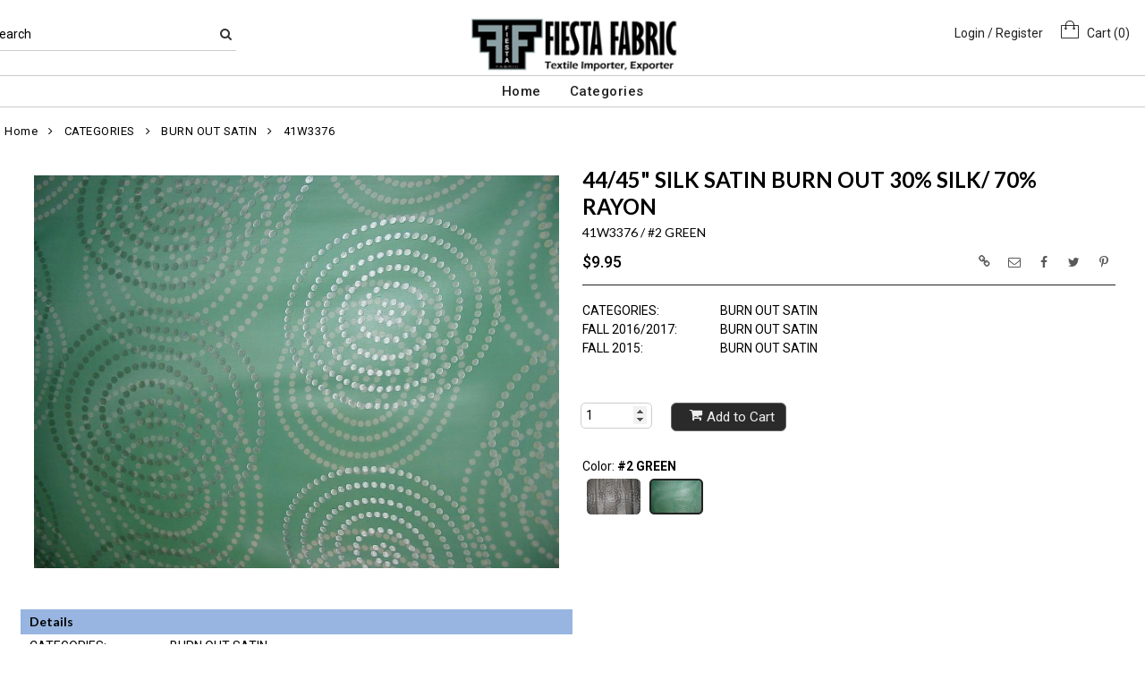

--- FILE ---
content_type: text/html; charset=UTF-8
request_url: https://www.fiestafabric.com/item/2-2351/713/41w3376-burn-out-satin/
body_size: 108256
content:
<!DOCTYPE html>
<html dir="LTR" lang="en" xmlns="http://www.w3.org/1999/xhtml"
      xmlns:og="http://ogp.me/ns#"
      xmlns:fb="https://www.facebook.com/2008/fbml">
<head>
                           
  <title>41W3376 | Fiesta Fabric</title>
  <META NAME="description" Content="41W3376 Burn Out Satin 44/45 Silk Satin Burn Out 30% Silk/ 70% Rayon">
  <META NAME="author" Content="www.mod2.com">
  <META NAME="designer" Content="www.mod2.com">
  <META NAME="publisher" Content="www.mod2.com">
<meta http-equiv="Content-Type" content="text/html; charset=utf-8">
<meta property="og:type" content="website" />
<meta property="og:title" content="Burn Out Satin | Fiesta Fabric" />
<meta property="og:description" content="41W3376 Burn Out Satin 44/45&quot; Silk Satin Burn Out 30% Silk/ 70% Rayon" />
<meta property="og:url" content="https://www.fiestafabric.com/item/713/41w3376-burn-out-satin/" />
<meta property="og:image" content="https://www.fiestafabric.com/image/itemIR-713/w-280/h-280/c36b2f23/41W3376-2-GREEN.jpg" />
<meta name="twitter:card" content="summary_large_image">
<meta name="twitter:title" content="Burn Out Satin | Fiesta Fabric" />
<meta name="twitter:description" content="41W3376 Burn Out Satin 44/45&quot; Silk Satin Burn Out 30% Silk/ 70% Rayon" />
<meta name="twitter:url" content="https://www.fiestafabric.com/item/713/41w3376-burn-out-satin/" />
<meta name="twitter:image" content="https://www.fiestafabric.com/image/itemIR-713/w-280/h-280/c36b2f23/41W3376-2-GREEN.jpg" />
<meta content="width=device-width, initial-scale=1.0" name="viewport">
<base href="https://www.fiestafabric.com/">
<link rel="Shortcut Icon" href="https://www.fiestafabric.com/image/favicon-1/71d0b9be/favicon.ico" type="image/x-icon" />
<script src="js/jquery-3.7.0.min.js"></script>
<link rel="stylesheet" href="css/jquery-ui.1.13.2.css" type="text/css" />
<script type="text/javascript" src="js/jquery-ui.min.1.13.2.js"></script>  
<script>  $.widget.bridge('uitooltip', $.ui.tooltip); </script> 
<link rel="stylesheet" type="text/css" href="css/bootstrap.min.5.3.1.css">
<script type="text/javascript" src="js/popper.min.2.11.8.js"></script>
<script type="text/javascript" src="js/bootstrap.min.5.3.1.js"></script>
<script src="js/freewall.js" type="text/javascript"></script>
<script src="js/jssor.slider-28.0.0.min.js" type="text/javascript"></script>
<link rel="stylesheet" href="css/semantic.min.2.4.2.css" type="text/css" />
<script type="text/javascript" src="js/semantic.min.2.4.2.js"></script>
<script type="text/javascript" src="//translate.google.com/translate_a/element.js?cb=googleTranslateElementInit"></script>
<script type="text/javascript" src="js/translation.js"></script>
<script type="text/javascript" src='js/colorbox/jquery.colorbox-min.js'></script>
<script type="text/javascript" src='js/jssocials.min.js'></script>
<script type="text/javascript" src="js/freewall.js"></script>
<script type="text/javascript" src="js/bootstrapValidator.min.js"></script>
<script type="text/javascript" src="js/jquery.msgBox.js"></script>
<script src="js/lightslider.js"></script>
<script src="js/lightgallery.js"></script>
<script src="js/jquery.mousewheel.min.js"></script>
<link rel="stylesheet" type="text/css" href="css/font-awesome.min.css">
<link rel="stylesheet" type="text/css" href="css/bootstrapValidator.min.css" media="screen" />
<link rel="stylesheet" type="text/css" href="css/colorbox-black.css?v=1627939624">
<link rel="stylesheet" type="text/css" href="css/jssocials.css?v=1650487248" />
<link rel="stylesheet" type="text/css" href="css/jssocials-theme-plain.css?v=1650487248">
<link rel="stylesheet" type="text/css" href="msgBoxLight.css?v=1629325500">
<link rel="stylesheet" type="text/css" href="stylesheet.css?v=1768965178">
<link rel="stylesheet" type="text/css" href="css/lightslider.css?v=1627939624">
<link type="text/css" rel="stylesheet" href="css/lightgallery.css?v=1627939624" />
<script>
  $(document).ready(function() {
  var bootstrapButton = $.fn.button.noConflict();
  $.fn.bootstrapBtn = bootstrapButton;
  $( ".ui-jq-submitbutton" ).button({
     icons: { primary: 'icon-shopping-cart'}
   });
   $( ".ButtonRoundedTopCorners" ).button({
     icons: { primary: 'icon-search'}
   });
   $( ".ButtonRoundedTopCornersC" ).button({
     icons: { primary: 'icon-arrow-right'}
   });
  });
function qvw(p,u) { 
  var f = $('<iframe width="100%" onload="ifrhgh(' + p + ')" src="'+ u +'" frameborder="0" scrolling="no" id="qvframe" style="min-height:300px;"></iframe>');
  $('#qvModal #modal_body_qv').html(f);
  const myprqvModal = new bootstrap.Modal('#qvModal',{focus:true,keyboard:true});
  myprqvModal.show();
}
</script>
<style>
.GarmentTableForm, .GarmentTableForm td, .GarmentTableForm th { border: 1px solid #cccccc !important; }
.GarmentTableForm td { font-weight: 600 !important; }
.borderqty{ border: 2px solid #ff0000 !important; }
#share-medias a:hover{text-decoration: none;}
</style>
</head>
<body  marginwidth="0" marginheight="0" topmargi="0" bottommargin="0" leftmargin="0" rightmargin="0">
<!-- <img style="display:none" src="https://www.fiestafabric.com/image/itemIR-713/w-280/h-280/c36b2f23/41W3376-2-GREEN.jpg" /> -->
<!-- header //-->
<script type="text/javascript" src="js/ajax-tooltip_util.js"></script>
<script type="text/javascript" src="js/ajax-dynamic-content.js"></script>
<script type="text/javascript" src="js/ajax-tooltip.js"></script>
<link type="text/css" rel="stylesheet" href="js/floatbox/floatbox.css" />
<script type="text/javascript" src="js/floatbox/floatbox.js"></script>
<link rel="stylesheet" href="ajax-tooltip.css" media="screen" type="text/css">
<link rel="stylesheet" type="text/css" href="https://maxcdn.bootstrapcdn.com/font-awesome/4.5.0/css/font-awesome.min.css">
  
<link rel="stylesheet" type="text/css" href="themes/logoplacement/1/css/custom.css?v=1764815872">
<link rel="stylesheet" type="text/css" href="themes/logoplacement/2/css/header-logo.css?v=1743806150">
<!-- LANGUAGE DROPDOWN CUSTOM STYLE -->
<style>
  a.language {
    text-decoration: none !important;
    font-weight: normal !important;
  }
  .language li:hover {
    background-color: #F5F5F5 !important;
  }
  @media only screen and (max-width: 968px) {
    .language-container {
      display: none;
    }
  }
  .fa-phone, .fa-building, .fa-envelope {
    color:grey;
  }
  .top-header-small {
    display: none;
  }
</style>
<!-- END LANGUAGE DROPDOWN CUSTOM STYLE -->
<!--end style-->
<div id="browserupgrademessage" style="display:none;height:40px; padding: 7px; background-color:#F2F2F2 !important;" class="container-fluid text-center"><h3>You are using an outdated browser. For a faster, safer browsing experience, please consider upgrading.</h3></div><table border="0" class="MainTable" align="center" cellspacing="0" cellpadding="0">
  <tr>
  <td class="MainLogoTopHeader">
  <div class="top-header-small"></div>
  <div class="top-header-container">
    
    
    <nav class="navbar navbar-expand-lg logo-container">
       <div class="navbar-header">
          <button type="button" class="navbar-toggler btn button-menu" id="button-menu" data-bs-toggle="collapse" data-bs-target="#main-navbar-collapse" aria-controls="main-navbar-collapse" aria-expanded="false"><i class="fa fa-bars fa-2x"></i></button>
                    <button type="button" class="navbar-toggler btn button-menu" id="button-search" data-bs-toggle="collapse" data-bs-target="#top-nav-search" aria-controls="top-nav-search" aria-expanded="false"><i class="fa fa-search fa-2x"></i></button>
          <a class="navbar-brand" href="https://www.fiestafabric.com/index.php"><img  src="https://www.fiestafabric.com/image/StoreLogo-1/w-220/h-120/e99e4bab/store-logo.jpg" style="max-height: 120px; width:auto;" border="0" alt="Fiesta Fabric" title="Fiesta Fabric"></a>                   <button type="button" class="navbar-toggler btn button-cart position-relative" id="button-cart" data-bs-toggle="collapse" data-bs-target="#top-nav-menu" aria-controls="top-nav-menu" aria-expanded="false">
            <i class="fa fa-user fa-2x"></i>
          <span title="Cart Contents" id="mmcartqtycount" style="padding:10px;display:none;"><span style="display:none;min-width:23px; margin:10px 6px 0 -2px; color:#fff;font-weight:normal;" class="position-absolute translate-middle badge rounded-pill bg-danger" id="mcartqtycount">0</span></span>
         </button>
                </div>
              <div class="collapse navbar-collapse" id="top-nav-search">
         <ul class="nav navbar-nav">
           <li>
              <form name="search-top" action="https://www.fiestafabric.com/advanced_search_result.php" method="get">
                <div class="ui search">
                  <div class="top-search">
                    <ul>
                       <li> Search </li>
                       <li> <input type="hidden" name="searchitemslisting" value="1">                         <input type="text" class="prompt prompt-search" id="search-key-field" name="search-key" required value="">
                       </li>
                       <li> <button class="btn btn-link top-search-button" type="submit"> <i class="fa fa-search"></i></button></li>
                    </ul>
                  </div>
                  <div class="results" id="search-cat-result" style="margin-top: -2px; overflow-y: auto;"></div>
                </div>
              </form>
           </li>
         </ul>
       </div>
      <script>
      $('.ui.search')
       .search({
         type          : 'category',
         minCharacters : 2,
         error         : false,
         apiSettings   : {
           onResponse: function(searchResponse) {
             var
               response = {
                 results : {}
               };
             $.each(searchResponse.items, function(index, item) {
               var
                 categories = item.category_parent || 'Unknown',
                 maxResults = 20;
               if(index >= maxResults) {
                 return false;
               }
               if(response.results[categories] === undefined) {
                 response.results[categories] = {
                   name    : categories,
                   results : []
                 };
               }
               response.results[categories].results.push({
                 title       : item.category_child,
                 description : item.category_description,
                 url         : item.url
               });
             });
             return response;
           },
           url: 'https://www.fiestafabric.com/advanced_search_result.php?search-categories={query}'
         },
         onSelect(result, response) {
           $("#search-key-field").css("visibility","hidden");
         }
       });
       var searc_rheight=function(){ var h=$(window).height(); $("#search-cat-result").css("max-height",""+(h-80)+"px");  };
       $(document).ready(searc_rheight); 
       $(window).resize(searc_rheight); 
     </script>
          
     <div class="collapse navbar-collapse p-2 justify-content-end" id="top-nav-menu">
     
                 <ul class="nav navbar-nav navbar-right top-nav">
             <li class="nav-item">
                          <a href="https://www.fiestafabric.com/login.php" title="Login / Register">Login / Register</a>
                          </li>
                          <li class="img-cart">
             <a href="https://www.fiestafabric.com/shopping_cart.php">
             <img  width="20" height="20" style="margin-top:-10px;border:none;" src="images/shopping-bag-20.png" alt="Shopping Cart"/>
             &nbsp;&nbsp;Cart (<span class="cartqtycount">0</span>)             </a>
             </li>
                      </ul>
         
                       
         </div>
     

     
       </div>
  
    
    
      </nav>
 
     
   
   <nav class="navbar yamm navbar-expand-lg main-custom-navbar">
     <div class="collapse navbar-collapse" id="main-navbar-collapse">
        <ul class="nav navbar-nav top-mainmenu-nav" >
<li class="dropdown yamm-fw dropdown-lg" ><a   href="https://www.fiestafabric.com/index.php" title="Home">Home</a>
</li><li class="dropdown yamm-fw dropdown-lg" ><a   href="https://www.fiestafabric.com/category/categories-1-31190/?CatOpt=1-31190" title="Categories">Categories</a>
<ul class="dropdown-menu"><li><div class="yamm-content"><div class="row"><div class="col-sm-12 megamenu-cols-spacing "><ul class="megamenu"><li class="megamenu-smenu"  style="clear:both;"><div class="row"><div class="col-sm-3 megamenu-right-cols-spacing"><ul class="megamenu"><li><a href="https://www.fiestafabric.com/category/2-41224/2017/?CatOpt=1-31190" title="2017">2017</a></li><li><a href="https://www.fiestafabric.com/category/2-2348/beaded-lace/?CatOpt=1-31190" title="BEADED LACE">BEADED LACE</a></li><li><a href="https://www.fiestafabric.com/category/2-7447/beaded-scarfs/?CatOpt=1-31190" title="BEADED SCARFS">BEADED SCARFS</a></li><li><a href="https://www.fiestafabric.com/category/2-64805/boho-ikat-ethnic-fall-1019/?CatOpt=1-31190" title="BOHO/IKAT/ETHNIC FALL 1019">BOHO/IKAT/ETHNIC FALL 1019</a></li><li><a href="https://www.fiestafabric.com/category/2-43293/boho-ikat-ethnic-fall-2017/?CatOpt=1-31190" title="BOHO/IKAT/ETHNIC FALL 2017">BOHO/IKAT/ETHNIC FALL 2017</a></li><li><a href="https://www.fiestafabric.com/category/2-3335/brocade/?CatOpt=1-31190" title="BROCADE">BROCADE</a></li><li><a href="https://www.fiestafabric.com/category/2-2351/burn-out-satin/?CatOpt=1-31190" title="BURN OUT SATIN">BURN OUT SATIN</a></li><li><a href="https://www.fiestafabric.com/category/2-2342/burn-out-velvet/?CatOpt=1-31190" title="BURN OUT VELVET">BURN OUT VELVET</a></li><li><a href="https://www.fiestafabric.com/category/2-2268/chiffon-solid/?CatOpt=1-31190" title="CHIFFON SOLID">CHIFFON SOLID</a></li><li><a href="https://www.fiestafabric.com/category/2-2344/cotton-embroide/?CatOpt=1-31190" title="COTTON EMBROIDE">COTTON EMBROIDE</a></li><li><a href="https://www.fiestafabric.com/category/2-2267/embroider-chiffon/?CatOpt=1-31190" title="EMBROIDER CHIFFON">EMBROIDER CHIFFON</a></li><li><a href="https://www.fiestafabric.com/category/2-11363/embroidery/?CatOpt=1-31190" title="EMBROIDERY">EMBROIDERY</a></li><li><a href="https://www.fiestafabric.com/category/2-42893/floral-fall-2017/?CatOpt=1-31190" title="FLORAL FALL 2017">FLORAL FALL 2017</a></li></ul></div><div class="col-sm-3 megamenu-right-cols-spacing"><ul class="megamenu"><li><a href="https://www.fiestafabric.com/category/2-61958/floral-tropical-fall-1019/?CatOpt=1-31190" title="FLORAL/TROPICAL FALL 1019">FLORAL/TROPICAL FALL 1019</a></li><li><a href="https://www.fiestafabric.com/category/2-63126/geo-stripe-pnp-fall-1019/?CatOpt=1-31190" title="GEO/STRIPE/PNP FALL 1019">GEO/STRIPE/PNP FALL 1019</a></li><li><a href="https://www.fiestafabric.com/category/2-66029/geo-stripe-pnp-spring-2019/?CatOpt=1-31190" title="GEO/STRIPE/PNP SPRING 2019">GEO/STRIPE/PNP SPRING 2019</a></li><li><a href="https://www.fiestafabric.com/category/2-2370/habotai-silk-solid/?CatOpt=1-31190" title="HABOTAI SILK SOLID">HABOTAI SILK SOLID</a></li><li><a href="https://www.fiestafabric.com/category/2-2354/ity-prints-polyester-spandex-/?CatOpt=1-31190" title="ITY PRINTS [POLYESTER SPANDEX]">ITY PRINTS [POLYESTER SPANDEX]</a></li><li><a href="https://www.fiestafabric.com/category/2-2346/jacquards/?CatOpt=1-31190" title="JACQUARDS">JACQUARDS</a></li><li><a href="https://www.fiestafabric.com/category/2-24549/knit-prints/?CatOpt=1-31190" title="KNIT PRINTS">KNIT PRINTS</a></li><li><a href="https://www.fiestafabric.com/category/2-24544/knitted-jacquard/?CatOpt=1-31190" title="KNITTED JACQUARD">KNITTED JACQUARD</a></li><li><a href="https://www.fiestafabric.com/category/2-2619/ombray-silks/?CatOpt=1-31190" title="OMBRAY SILKS">OMBRAY SILKS</a></li><li><a href="https://www.fiestafabric.com/category/2-36154/plaid/?CatOpt=1-31190" title="PLAID">PLAID</a></li><li><a href="https://www.fiestafabric.com/category/2-2690/polyester-crinkle-chiffon-print/?CatOpt=1-31190" title="POLYESTER CRINKLE CHIFFON PRINT">POLYESTER CRINKLE CHIFFON PRINT</a></li><li><a href="https://www.fiestafabric.com/category/2-2347/polyester-prints/?CatOpt=1-31190" title="POLYESTER PRINTS">POLYESTER PRINTS</a></li><li><a href="https://www.fiestafabric.com/category/2-42761/print-with-no-print-fall-2017/?CatOpt=1-31190" title="PRINT WITH NO PRINT FALL 2017">PRINT WITH NO PRINT FALL 2017</a></li></ul></div><div class="col-sm-3 megamenu-right-cols-spacing"><ul class="megamenu"><li><a href="https://www.fiestafabric.com/category/2-69767/rayon-challis-print/?CatOpt=1-31190" title="RAYON CHALLIS PRINT">RAYON CHALLIS PRINT</a></li><li><a href="https://www.fiestafabric.com/category/2-69868/rayon-gauze-print/?CatOpt=1-31190" title="RAYON GAUZE PRINT">RAYON GAUZE PRINT</a></li><li><a href="https://www.fiestafabric.com/category/2-69867/rayon-spandex-jersey-print/?CatOpt=1-31190" title="RAYON SPANDEX JERSEY PRINT">RAYON SPANDEX JERSEY PRINT</a></li><li><a href="https://www.fiestafabric.com/category/2-42017/ready-made-garment/?CatOpt=1-31190" title="READY MADE GARMENT">READY MADE GARMENT</a></li><li><a href="https://www.fiestafabric.com/category/2-37955/scarf/?CatOpt=1-31190" title="SCARF">SCARF</a></li><li><a href="https://www.fiestafabric.com/category/2-2692/shantung-print/?CatOpt=1-31190" title="SHANTUNG PRINT">SHANTUNG PRINT</a></li><li><a href="https://www.fiestafabric.com/category/2-2364/silk-charmeuse-prints/?CatOpt=1-31190" title="SILK CHARMEUSE PRINTS">SILK CHARMEUSE PRINTS</a></li><li><a href="https://www.fiestafabric.com/category/2-2350/silk-chiffon-lurex/?CatOpt=1-31190" title="SILK CHIFFON LUREX">SILK CHIFFON LUREX</a></li><li><a href="https://www.fiestafabric.com/category/2-3083/silk-chiffon-print-with-glitter/?CatOpt=1-31190" title="SILK CHIFFON PRINT WITH GLITTER">SILK CHIFFON PRINT WITH GLITTER</a></li><li><a href="https://www.fiestafabric.com/category/2-2365/silk-cotton-voile-prints/?CatOpt=1-31190" title="SILK COTTON VOILE PRINTS">SILK COTTON VOILE PRINTS</a></li><li><a href="https://www.fiestafabric.com/category/2-2694/silk-cotton-voile-solid/?CatOpt=1-31190" title="SILK COTTON VOILE SOLID">SILK COTTON VOILE SOLID</a></li><li><a href="https://www.fiestafabric.com/category/2-2691/silk-crepe-de-chine-prints/?CatOpt=1-31190" title="SILK CREPE DE CHINE PRINTS">SILK CREPE DE CHINE PRINTS</a></li><li><a href="https://www.fiestafabric.com/category/2-2366/silk-crinkle-chiffon-prints/?CatOpt=1-31190" title="SILK CRINKLE CHIFFON PRINTS">SILK CRINKLE CHIFFON PRINTS</a></li></ul></div><div class="col-sm-3 megamenu-right-cols-spacing"><ul class="megamenu"><li><a href="https://www.fiestafabric.com/category/2-3084/silk-flat-chiffon-prints/?CatOpt=1-31190" title="SILK FLAT CHIFFON PRINTS">SILK FLAT CHIFFON PRINTS</a></li><li><a href="https://www.fiestafabric.com/category/2-2555/silk-habotai-print/?CatOpt=1-31190" title="SILK HABOTAI PRINT">SILK HABOTAI PRINT</a></li><li><a href="https://www.fiestafabric.com/category/2-2269/silk-jersey-prints/?CatOpt=1-31190" title="SILK JERSEY PRINTS">SILK JERSEY PRINTS</a></li><li><a href="https://www.fiestafabric.com/category/2-2518/silk-lurex-charmeuse-print/?CatOpt=1-31190" title="SILK LUREX CHARMEUSE PRINT">SILK LUREX CHARMEUSE PRINT</a></li><li><a href="https://www.fiestafabric.com/category/2-2369/solid-crinkle-chiffon/?CatOpt=1-31190" title="SOLID CRINKLE CHIFFON">SOLID CRINKLE CHIFFON</a></li><li><a href="https://www.fiestafabric.com/category/2-2368/solid-silk-charmeuse/?CatOpt=1-31190" title="SOLID SILK CHARMEUSE">SOLID SILK CHARMEUSE</a></li><li><a href="https://www.fiestafabric.com/category/2-7504/solid-silk-cotton-voile/?CatOpt=1-31190" title="SOLID SILK COTTON VOILE">SOLID SILK COTTON VOILE</a></li><li><a href="https://www.fiestafabric.com/category/2-2355/stretch-crepe-de-chine-prints/?CatOpt=1-31190" title="STRETCH CREPE DE CHINE PRINTS">STRETCH CREPE DE CHINE PRINTS</a></li><li><a href="https://www.fiestafabric.com/category/2-2343/stretch-lace/?CatOpt=1-31190" title="STRETCH LACE">STRETCH LACE</a></li><li><a href="https://www.fiestafabric.com/category/2-2349/wool/?CatOpt=1-31190" title="WOOL">WOOL</a></li></ul></div></div></li></ul></div></div></div></li></ul></li>
</ul><script> function smenudynfunc(){ $(document).ready(function(){var less_pxs = (($(window).height() - $(".top-header-container").height()) - 70);var less_pxsm = (($(window).height() - $(".top-header-container").height()) - 20);if($(window).width() > 768) {$(".yamm-content").css("max-height",less_pxs+"px");if($(".dropdown-menu-lg").height() > less_pxsm) {   $(".dropdown-menu-lg").css("max-height",less_pxsm+"px");}}});}$(window).on("load", smenudynfunc);$(window).on("resize", smenudynfunc);$(window).on("orientationchange", smenudynfunc);</script>   
     </div>
   </nav>
   
   <script>$(document).ready(function() {$(".yamm-fw > a").on("mouseenter",function() { this.focus(); });$("#button-cart").on("click", function() { $("#main-navbar-collapse").collapse("hide"); $("#top-nav-search").collapse("hide");});$("#button-menu").on("click", function() {$("#top-nav-menu").collapse("hide");$("#top-nav-search").collapse("hide");});$("#button-search").on("click", function(e) { $("#main-navbar-collapse").collapse("hide");$("#top-nav-menu").collapse("hide");});$("#top-nav-search").on("shown.bs.collapse" ,function() {setTimeout(function() {$("#search-key-field").focus();});});$('a[data-toggle="dropdown"]').click(function(e){if ($(window).width() >= 968) { e.preventDefault();location.href = $(this).attr("href");e.stopPropagation();}});});$(window).on("load resize",function(e){ if($(window).width() >= 968){$(".cart-desktop-only").show();}else{$(".cart-desktop-only").hide();} });</script>  </div>
    
           <div class="modal categories-filters" id="category-mobile-menu"  tabindex="-1" role="dialog" aria-hidden="true">
       <div class="modal-dialog modal-dialog-centered" role="document">
         <div class="modal-content">
          <div class="modal-header rounded-0">
             <h4 class="modal-title">Categories</h4>
             <button type="button" class="close btn btn-link" data-bs-dismiss="modal" aria-label="Close" aria-hidden="true"><i class="fa fa-close fa-lg"></i></button>  
          </div>
          <div class="modal-body">
                  <ul id="m-category-tree">
<li id="CT-1-137384"><span><a href="https://www.fiestafabric.com/category/1-137384/spring-2024/"><div class="cattile">SPRING 2024 (1)</div></a></span>

<ul>
<li id="CT-2-137388"><a href="https://www.fiestafabric.com/category/2-137388/floral-tropical-spring-1024/"><span>FLORAL/TROPICAL SPRING 1024 (1)</span></a></li>
</ul>
</li>
<li id="CT-1-102951"><span><a href="https://www.fiestafabric.com/category/1-102951/fall-2021/"><div class="cattile">FALL 2021 (15)</div></a></span>

<ul>
<li id="CT-2-102954"><a href="https://www.fiestafabric.com/category/2-102954/floral-tropical-fall-1021/"><span>FLORAL/TROPICAL FALL 1021 (10)</span></a></li>
<li id="CT-2-102955"><a href="https://www.fiestafabric.com/category/2-102955/geo-stripe-fall-1021/"><span>GEO/STRIPE FALL 1021 (5)</span></a></li>
</ul>
</li>
<li id="CT-1-31190"><span><a href="https://www.fiestafabric.com/category/1-31190/categories/"><div class="cattile">CATEGORIES (2338)</div></a></span>

<ul>
<li id="CT-2-41224"><a href="https://www.fiestafabric.com/category/2-41224/2017/"><span>2017 (79)</span></a></li>
<li id="CT-2-2348"><a href="https://www.fiestafabric.com/category/2-2348/beaded-lace/"><span>BEADED LACE (2)</span></a></li>
<li id="CT-2-7447"><a href="https://www.fiestafabric.com/category/2-7447/beaded-scarfs/"><span>BEADED SCARFS (8)</span></a></li>
<li id="CT-2-64805"><a href="https://www.fiestafabric.com/category/2-64805/boho-ikat-ethnic-fall-1019/"><span>BOHO/IKAT/ETHNIC FALL 1019 (34)</span></a></li>
<li id="CT-2-43293"><a href="https://www.fiestafabric.com/category/2-43293/boho-ikat-ethnic-fall-2017/"><span>BOHO/IKAT/ETHNIC FALL 2017 (3)</span></a></li>
<li id="CT-2-3335"><a href="https://www.fiestafabric.com/category/2-3335/brocade/"><span>BROCADE (6)</span></a></li>
<li id="CT-2-2351"><a href="https://www.fiestafabric.com/category/2-2351/burn-out-satin/"><span>BURN OUT SATIN (131)</span></a></li>
<li id="CT-2-2342"><a href="https://www.fiestafabric.com/category/2-2342/burn-out-velvet/"><span>BURN OUT VELVET (55)</span></a></li>
<li id="CT-2-2268"><a href="https://www.fiestafabric.com/category/2-2268/chiffon-solid/"><span>CHIFFON SOLID (70)</span></a></li>
<li id="CT-2-2344"><a href="https://www.fiestafabric.com/category/2-2344/cotton-embroide/"><span>COTTON EMBROIDE (17)</span></a></li>
<li id="CT-2-2267"><a href="https://www.fiestafabric.com/category/2-2267/embroider-chiffon/"><span>EMBROIDER CHIFFON (33)</span></a></li>
<li id="CT-2-11363"><a href="https://www.fiestafabric.com/category/2-11363/embroidery/"><span>EMBROIDERY (37)</span></a></li>
<li id="CT-2-42893"><a href="https://www.fiestafabric.com/category/2-42893/floral-fall-2017/"><span>FLORAL FALL 2017 (35)</span></a></li>
<li id="CT-2-61958"><a href="https://www.fiestafabric.com/category/2-61958/floral-tropical-fall-1019/"><span>FLORAL/TROPICAL FALL 1019 (254)</span></a></li>
<li id="CT-2-63126"><a href="https://www.fiestafabric.com/category/2-63126/geo-stripe-pnp-fall-1019/"><span>GEO/STRIPE/PNP FALL 1019 (42)</span></a></li>
<li id="CT-2-66029"><a href="https://www.fiestafabric.com/category/2-66029/geo-stripe-pnp-spring-2019/"><span>GEO/STRIPE/PNP SPRING 2019 (18)</span></a></li>
<li id="CT-2-2370"><a href="https://www.fiestafabric.com/category/2-2370/habotai-silk-solid/"><span>HABOTAI SILK SOLID (49)</span></a></li>
<li id="CT-2-2354"><a href="https://www.fiestafabric.com/category/2-2354/ity-prints-polyester-spandex-/"><span>ITY PRINTS [POLYESTER SPANDEX] (15)</span></a></li>
<li id="CT-2-2346"><a href="https://www.fiestafabric.com/category/2-2346/jacquards/"><span>JACQUARDS (22)</span></a></li>
<li id="CT-2-24549"><a href="https://www.fiestafabric.com/category/2-24549/knit-prints/"><span>KNIT PRINTS (75)</span></a></li>
<li id="CT-2-24544"><a href="https://www.fiestafabric.com/category/2-24544/knitted-jacquard/"><span>KNITTED JACQUARD (2)</span></a></li>
<li id="CT-2-2619"><a href="https://www.fiestafabric.com/category/2-2619/ombray-silks/"><span>OMBRAY SILKS (34)</span></a></li>
<li id="CT-2-36154"><a href="https://www.fiestafabric.com/category/2-36154/plaid/"><span>PLAID (3)</span></a></li>
<li id="CT-2-2690"><a href="https://www.fiestafabric.com/category/2-2690/polyester-crinkle-chiffon-print/"><span>POLYESTER CRINKLE CHIFFON PRINT (1)</span></a></li>
<li id="CT-2-2347"><a href="https://www.fiestafabric.com/category/2-2347/polyester-prints/"><span>POLYESTER PRINTS (8)</span></a></li>
<li id="CT-2-42761"><a href="https://www.fiestafabric.com/category/2-42761/print-with-no-print-fall-2017/"><span>PRINT WITH NO PRINT FALL 2017 (6)</span></a></li>
<li id="CT-2-69767"><a href="https://www.fiestafabric.com/category/2-69767/rayon-challis-print/"><span>RAYON CHALLIS PRINT (28)</span></a></li>
<li id="CT-2-69868"><a href="https://www.fiestafabric.com/category/2-69868/rayon-gauze-print/"><span>RAYON GAUZE PRINT (229)</span></a></li>
<li id="CT-2-69867"><a href="https://www.fiestafabric.com/category/2-69867/rayon-spandex-jersey-print/"><span>RAYON SPANDEX JERSEY PRINT (142)</span></a></li>
<li id="CT-2-42017"><a href="https://www.fiestafabric.com/category/2-42017/ready-made-garment/"><span>READY MADE GARMENT (5)</span></a></li>
<li id="CT-2-37955"><a href="https://www.fiestafabric.com/category/2-37955/scarf/"><span>SCARF (6)</span></a></li>
<li id="CT-2-2692"><a href="https://www.fiestafabric.com/category/2-2692/shantung-print/"><span>SHANTUNG PRINT (4)</span></a></li>
<li id="CT-2-2364"><a href="https://www.fiestafabric.com/category/2-2364/silk-charmeuse-prints/"><span>SILK CHARMEUSE PRINTS (121)</span></a></li>
<li id="CT-2-2350"><a href="https://www.fiestafabric.com/category/2-2350/silk-chiffon-lurex/"><span>SILK CHIFFON LUREX (37)</span></a></li>
<li id="CT-2-3083"><a href="https://www.fiestafabric.com/category/2-3083/silk-chiffon-print-with-glitter/"><span>SILK CHIFFON PRINT WITH GLITTER (19)</span></a></li>
<li id="CT-2-2365"><a href="https://www.fiestafabric.com/category/2-2365/silk-cotton-voile-prints/"><span>SILK COTTON VOILE PRINTS (70)</span></a></li>
<li id="CT-2-2694"><a href="https://www.fiestafabric.com/category/2-2694/silk-cotton-voile-solid/"><span>SILK COTTON VOILE SOLID (13)</span></a></li>
<li id="CT-2-2691"><a href="https://www.fiestafabric.com/category/2-2691/silk-crepe-de-chine-prints/"><span>SILK CREPE DE CHINE PRINTS (50)</span></a></li>
<li id="CT-2-2366"><a href="https://www.fiestafabric.com/category/2-2366/silk-crinkle-chiffon-prints/"><span>SILK CRINKLE CHIFFON PRINTS (97)</span></a></li>
<li id="CT-2-3084"><a href="https://www.fiestafabric.com/category/2-3084/silk-flat-chiffon-prints/"><span>SILK FLAT CHIFFON PRINTS (265)</span></a></li>
<li id="CT-2-2555"><a href="https://www.fiestafabric.com/category/2-2555/silk-habotai-print/"><span>SILK HABOTAI PRINT (8)</span></a></li>
<li id="CT-2-2269"><a href="https://www.fiestafabric.com/category/2-2269/silk-jersey-prints/"><span>SILK JERSEY PRINTS (4)</span></a></li>
<li id="CT-2-2518"><a href="https://www.fiestafabric.com/category/2-2518/silk-lurex-charmeuse-print/"><span>SILK LUREX CHARMEUSE PRINT (9)</span></a></li>
<li id="CT-2-2369"><a href="https://www.fiestafabric.com/category/2-2369/solid-crinkle-chiffon/"><span>SOLID CRINKLE CHIFFON (28)</span></a></li>
<li id="CT-2-2368"><a href="https://www.fiestafabric.com/category/2-2368/solid-silk-charmeuse/"><span>SOLID SILK CHARMEUSE (74)</span></a></li>
<li id="CT-2-7504"><a href="https://www.fiestafabric.com/category/2-7504/solid-silk-cotton-voile/"><span>SOLID SILK COTTON VOILE (10)</span></a></li>
<li id="CT-2-2355"><a href="https://www.fiestafabric.com/category/2-2355/stretch-crepe-de-chine-prints/"><span>STRETCH CREPE DE CHINE PRINTS (9)</span></a></li>
<li id="CT-2-2343"><a href="https://www.fiestafabric.com/category/2-2343/stretch-lace/"><span>STRETCH LACE (70)</span></a></li>
<li id="CT-2-2349"><a href="https://www.fiestafabric.com/category/2-2349/wool/"><span>WOOL (1)</span></a></li>
</ul>
</li>
<li id="CT-1-70995"><span><a href="https://www.fiestafabric.com/category/1-70995/fall-2020/"><div class="cattile">FALL 2020 (620)</div></a></span>

<ul>
<li id="CT-2-71007"><a href="https://www.fiestafabric.com/category/2-71007/boho-ikat-ethnic-fall1020/"><span>BOHO/IKAT/ETHNIC FALL1020 (135)</span></a></li>
<li id="CT-2-71008"><a href="https://www.fiestafabric.com/category/2-71008/conversational-paisley-fall1020/"><span>CONVERSATIONAL/PAISLEY FALL1020 (63)</span></a></li>
<li id="CT-2-71009"><a href="https://www.fiestafabric.com/category/2-71009/floral-tropical-fall1020/"><span>FLORAL/TROPICAL FALL1020 (287)</span></a></li>
<li id="CT-2-71010"><a href="https://www.fiestafabric.com/category/2-71010/geo-stripe-pnp-fall1020/"><span>GEO/STRIPE/PNP FALL1020 (135)</span></a></li>
</ul>
</li>
<li id="CT-1-65736"><span><a href="https://www.fiestafabric.com/category/1-65736/fall-2019/"><div class="cattile">FALL 2019 (330)</div></a></span>

<ul>
<li id="CT-2-64805"><a href="https://www.fiestafabric.com/category/2-64805/boho-ikat-ethnic-fall-1019/"><span>BOHO/IKAT/ETHNIC FALL 1019 (34)</span></a></li>
<li id="CT-2-61958"><a href="https://www.fiestafabric.com/category/2-61958/floral-tropical-fall-1019/"><span>FLORAL/TROPICAL FALL 1019 (254)</span></a></li>
<li id="CT-2-63126"><a href="https://www.fiestafabric.com/category/2-63126/geo-stripe-pnp-fall-1019/"><span>GEO/STRIPE/PNP FALL 1019 (42)</span></a></li>
</ul>
</li>
<li id="CT-1-58387"><span><a href="https://www.fiestafabric.com/category/1-58387/fall-2018/"><div class="cattile">FALL 2018 (350)</div></a></span>

<ul>
<li id="CT-2-58393"><a href="https://www.fiestafabric.com/category/2-58393/boho-ikat-ethnic-fall-1018/"><span>BOHO/IKAT/ETHNIC FALL 1018 (62)</span></a></li>
<li id="CT-2-58396"><a href="https://www.fiestafabric.com/category/2-58396/convrsational-paisley-fall-1018/"><span>CONVRSATIONAL/PAISLEY FALL 1018 (13)</span></a></li>
<li id="CT-2-58394"><a href="https://www.fiestafabric.com/category/2-58394/floral-tropical-fall-1018/"><span>FLORAL/TROPICAL FALL 1018 (214)</span></a></li>
<li id="CT-2-58395"><a href="https://www.fiestafabric.com/category/2-58395/geo-stripe-pnp-fall-1018/"><span>GEO/STRIPE/PNP FALL 1018 (61)</span></a></li>
</ul>
</li>
<li id="CT-1-33308"><span><a href="https://www.fiestafabric.com/category/1-33308/fall-2016-2017/"><div class="cattile">FALL 2016/2017 (375)</div></a></span>

<ul>
<li id="CT-2-35350"><a href="https://www.fiestafabric.com/category/2-35350/boho-2016/"><span>BOHO 2016 (40)</span></a></li>
<li id="CT-2-35348"><a href="https://www.fiestafabric.com/category/2-35348/borders/"><span>BORDERS (39)</span></a></li>
<li id="CT-2-2351"><a href="https://www.fiestafabric.com/category/2-2351/burn-out-satin/"><span>BURN OUT SATIN (131)</span></a></li>
<li id="CT-2-35343"><a href="https://www.fiestafabric.com/category/2-35343/ethnic/"><span>ETHNIC (39)</span></a></li>
<li id="CT-2-35341"><a href="https://www.fiestafabric.com/category/2-35341/floral/"><span>FLORAL (87)</span></a></li>
<li id="CT-2-35345"><a href="https://www.fiestafabric.com/category/2-35345/geometric/"><span>GEOMETRIC (13)</span></a></li>
<li id="CT-2-35342"><a href="https://www.fiestafabric.com/category/2-35342/paisley/"><span>PAISLEY (9)</span></a></li>
<li id="CT-2-35347"><a href="https://www.fiestafabric.com/category/2-35347/patch-work/"><span>PATCH WORK (13)</span></a></li>
<li id="CT-2-35445"><a href="https://www.fiestafabric.com/category/2-35445/stripe/"><span>STRIPE (4)</span></a></li>
</ul>
</li>
<li id="CT-1-33546"><span><a href="https://www.fiestafabric.com/category/1-33546/fall-2015/"><div class="cattile">FALL 2015 (1258)</div></a></span>

<ul>
<li id="CT-2-2351"><a href="https://www.fiestafabric.com/category/2-2351/burn-out-satin/"><span>BURN OUT SATIN (131)</span></a></li>
<li id="CT-2-2342"><a href="https://www.fiestafabric.com/category/2-2342/burn-out-velvet/"><span>BURN OUT VELVET (55)</span></a></li>
<li id="CT-2-33047"><a href="https://www.fiestafabric.com/category/2-33047/embroidery-cotton/"><span>EMBROIDERY-COTTON (2)</span></a></li>
<li id="CT-2-33397"><a href="https://www.fiestafabric.com/category/2-33397/embroidery-nylon/"><span>EMBROIDERY-NYLON (8)</span></a></li>
<li id="CT-2-33018"><a href="https://www.fiestafabric.com/category/2-33018/embroidery-polyester/"><span>EMBROIDERY-POLYESTER (40)</span></a></li>
<li id="CT-2-33019"><a href="https://www.fiestafabric.com/category/2-33019/embroidery-rayon/"><span>EMBROIDERY-RAYON (66)</span></a></li>
<li id="CT-2-33011"><a href="https://www.fiestafabric.com/category/2-33011/polyester-chiffon-print/"><span>POLYESTER CHIFFON PRINT (8)</span></a></li>
<li id="CT-2-2690"><a href="https://www.fiestafabric.com/category/2-2690/polyester-crinkle-chiffon-print/"><span>POLYESTER CRINKLE CHIFFON PRINT (1)</span></a></li>
<li id="CT-2-33012"><a href="https://www.fiestafabric.com/category/2-33012/polyester-wool-dobby-print/"><span>POLYESTER WOOL DOBBY PRINT (5)</span></a></li>
<li id="CT-2-33013"><a href="https://www.fiestafabric.com/category/2-33013/rayon-challis-print/"><span>RAYON CHALLIS PRINT (4)</span></a></li>
<li id="CT-2-33014"><a href="https://www.fiestafabric.com/category/2-33014/rayon-crepon-crinkle-print/"><span>RAYON CREPON/CRINKLE PRINT (8)</span></a></li>
<li id="CT-2-33034"><a href="https://www.fiestafabric.com/category/2-33034/rayon-gauze-print/"><span>RAYON GAUZE PRINT (152)</span></a></li>
<li id="CT-2-33579"><a href="https://www.fiestafabric.com/category/2-33579/rayon-jacquard-print/"><span>RAYON JACQUARD PRINT (10)</span></a></li>
<li id="CT-2-33016"><a href="https://www.fiestafabric.com/category/2-33016/rayon-spandex-print/"><span>RAYON SPANDEX PRINT (453)</span></a></li>
<li id="CT-2-2691"><a href="https://www.fiestafabric.com/category/2-2691/silk-crepe-de-chine-prints/"><span>SILK CREPE DE CHINE PRINTS (50)</span></a></li>
<li id="CT-2-3084"><a href="https://www.fiestafabric.com/category/2-3084/silk-flat-chiffon-prints/"><span>SILK FLAT CHIFFON PRINTS (265)</span></a></li>
</ul>
</li>
<li id="CT-1-92537"><span><a href="https://www.fiestafabric.com/category/1-92537/spring-2021/"><div class="cattile">SPRING 2021 (337)</div></a></span>

<ul>
<li id="CT-2-92539"><a href="https://www.fiestafabric.com/category/2-92539/boho-ikat-ethnic-spring-1021/"><span>BOHO/IKAT/ETHNIC SPRING 1021 (109)</span></a></li>
<li id="CT-2-92540"><a href="https://www.fiestafabric.com/category/2-92540/conversational-paisley-spring-1/"><span>CONVERSATIONAL/PAISLEY SPRING 1 (114)</span></a></li>
<li id="CT-2-92541"><a href="https://www.fiestafabric.com/category/2-92541/floral-tropical-spring-1021/"><span>FLORAL/TROPICAL/ SPRING 1021 (76)</span></a></li>
<li id="CT-2-92542"><a href="https://www.fiestafabric.com/category/2-92542/geo-stripe-pnp-spring1021/"><span>GEO/STRIPE/PNP SPRING1021 (38)</span></a></li>
</ul>
</li>
<li id="CT-1-70997"><span><a href="https://www.fiestafabric.com/category/1-70997/spring-2020/"><div class="cattile">SPRING 2020 (1531)</div></a></span>

<ul>
<li id="CT-2-71011"><a href="https://www.fiestafabric.com/category/2-71011/boho-ikat-ethnic-spring-1020/"><span>BOHO/IKAT/ETHNIC SPRING 1020 (429)</span></a></li>
<li id="CT-2-71012"><a href="https://www.fiestafabric.com/category/2-71012/convrsation-paisley-spring-1020/"><span>CONVRSATION/PAISLEY SPRING 1020 (79)</span></a></li>
<li id="CT-2-71013"><a href="https://www.fiestafabric.com/category/2-71013/floral-tropical-spring-1020/"><span>FLORAL/TROPICAL SPRING 1020 (779)</span></a></li>
<li id="CT-2-71014"><a href="https://www.fiestafabric.com/category/2-71014/geo-stripe-pnp-spring-1020/"><span>GEO/STRIPE/PNP SPRING 1020 (244)</span></a></li>
</ul>
</li>
<li id="CT-1-65735"><span><a href="https://www.fiestafabric.com/category/1-65735/spring-2019/"><div class="cattile">SPRING 2019 (711)</div></a></span>

<ul>
<li id="CT-2-64454"><a href="https://www.fiestafabric.com/category/2-64454/boho-ikat-ethnic-spring-1019/"><span>BOHO/IKAT/ETHNIC SPRING 1019 (135)</span></a></li>
<li id="CT-2-65395"><a href="https://www.fiestafabric.com/category/2-65395/convrsation-paisley-spring-1019/"><span>CONVRSATION/PAISLEY SPRING 1019 (13)</span></a></li>
<li id="CT-2-64430"><a href="https://www.fiestafabric.com/category/2-64430/floral-tropical-spring-1019/"><span>FLORAL/TROPICAL SPRING 1019 (385)</span></a></li>
<li id="CT-2-66624"><a href="https://www.fiestafabric.com/category/2-66624/geo-stripe-pnp-spring-1019/"><span>GEO/STRIPE/PNP SPRING 1019 (178)</span></a></li>
</ul>
</li>
<li id="CT-1-58388"><span><a href="https://www.fiestafabric.com/category/1-58388/spring-2018/"><div class="cattile">SPRING 2018 (608)</div></a></span>

<ul>
<li id="CT-2-58389"><a href="https://www.fiestafabric.com/category/2-58389/boho-ikat-ethnic-spring-1018/"><span>BOHO/IKAT/ETHNIC SPRING 1018 (171)</span></a></li>
<li id="CT-2-58392"><a href="https://www.fiestafabric.com/category/2-58392/conversational-paisley-spg-1018/"><span>CONVERSATIONAL/PAISLEY SPG 1018 (16)</span></a></li>
<li id="CT-2-58390"><a href="https://www.fiestafabric.com/category/2-58390/floral-tropical-spring-1018/"><span>FLORAL/TROPICAL SPRING 1018 (360)</span></a></li>
<li id="CT-2-58391"><a href="https://www.fiestafabric.com/category/2-58391/geo-stripe-pnp-spring-1018/"><span>GEO/STRIPE/PNP SPRING 1018 (61)</span></a></li>
</ul>
</li>
<li id="CT-1-40822"><span><a href="https://www.fiestafabric.com/category/1-40822/spring-2017/"><div class="cattile">SPRING 2017 (351)</div></a></span>

<ul>
<li id="CT-2-41440"><a href="https://www.fiestafabric.com/category/2-41440/boho-ikat-ethnic-spring-1017/"><span>BOHO/IKAT/ETHNIC SPRING 1017 (45)</span></a></li>
<li id="CT-2-41439"><a href="https://www.fiestafabric.com/category/2-41439/border-spring-1017/"><span>BORDER SPRING 1017 (17)</span></a></li>
<li id="CT-2-41446"><a href="https://www.fiestafabric.com/category/2-41446/embroidery-spring-1017/"><span>EMBROIDERY SPRING 1017 (12)</span></a></li>
<li id="CT-2-41437"><a href="https://www.fiestafabric.com/category/2-41437/floral-spring-1017/"><span>FLORAL SPRING 1017 (176)</span></a></li>
<li id="CT-2-41441"><a href="https://www.fiestafabric.com/category/2-41441/geometric-spring-1017/"><span>GEOMETRIC SPRING 1017 (36)</span></a></li>
<li id="CT-2-41444"><a href="https://www.fiestafabric.com/category/2-41444/paisley-spring-1017/"><span>PAISLEY SPRING 1017 (15)</span></a></li>
<li id="CT-2-41443"><a href="https://www.fiestafabric.com/category/2-41443/patchwork-spring-1017/"><span>PATCHWORK SPRING 1017 (16)</span></a></li>
<li id="CT-2-41445"><a href="https://www.fiestafabric.com/category/2-41445/print-no-print-spring-1017/"><span>PRINT NO PRINT SPRING 1017 (18)</span></a></li>
<li id="CT-2-41442"><a href="https://www.fiestafabric.com/category/2-41442/stripe-spring-1017/"><span>STRIPE SPRING 1017 (10)</span></a></li>
<li id="CT-2-41438"><a href="https://www.fiestafabric.com/category/2-41438/tropical-spring-1017/"><span>TROPICAL SPRING 1017 (6)</span></a></li>
</ul>
</li>
<li id="CT-1-33005"><span><a href="https://www.fiestafabric.com/category/1-33005/spring-2016/"><div class="cattile">SPRING-2016 (797)</div></a></span>

<ul>
<li id="CT-2-34349"><a href="https://www.fiestafabric.com/category/2-34349/cotton-print/"><span>COTTON PRINT (4)</span></a></li>
<li id="CT-2-33398"><a href="https://www.fiestafabric.com/category/2-33398/embroidery-with-prints/"><span>EMBROIDERY- WITH PRINTS (6)</span></a></li>
<li id="CT-2-33047"><a href="https://www.fiestafabric.com/category/2-33047/embroidery-cotton/"><span>EMBROIDERY-COTTON (2)</span></a></li>
<li id="CT-2-33397"><a href="https://www.fiestafabric.com/category/2-33397/embroidery-nylon/"><span>EMBROIDERY-NYLON (8)</span></a></li>
<li id="CT-2-33018"><a href="https://www.fiestafabric.com/category/2-33018/embroidery-polyester/"><span>EMBROIDERY-POLYESTER (40)</span></a></li>
<li id="CT-2-33019"><a href="https://www.fiestafabric.com/category/2-33019/embroidery-rayon/"><span>EMBROIDERY-RAYON (66)</span></a></li>
<li id="CT-2-33046"><a href="https://www.fiestafabric.com/category/2-33046/embroidery-silk/"><span>EMBROIDERY-SILK (2)</span></a></li>
<li id="CT-2-33011"><a href="https://www.fiestafabric.com/category/2-33011/polyester-chiffon-print/"><span>POLYESTER CHIFFON PRINT (8)</span></a></li>
<li id="CT-2-33012"><a href="https://www.fiestafabric.com/category/2-33012/polyester-wool-dobby-print/"><span>POLYESTER WOOL DOBBY PRINT (5)</span></a></li>
<li id="CT-2-33013"><a href="https://www.fiestafabric.com/category/2-33013/rayon-challis-print/"><span>RAYON CHALLIS PRINT (4)</span></a></li>
<li id="CT-2-33014"><a href="https://www.fiestafabric.com/category/2-33014/rayon-crepon-crinkle-print/"><span>RAYON CREPON/CRINKLE PRINT (8)</span></a></li>
<li id="CT-2-33034"><a href="https://www.fiestafabric.com/category/2-33034/rayon-gauze-print/"><span>RAYON GAUZE PRINT (152)</span></a></li>
<li id="CT-2-33579"><a href="https://www.fiestafabric.com/category/2-33579/rayon-jacquard-print/"><span>RAYON JACQUARD PRINT (10)</span></a></li>
<li id="CT-2-33016"><a href="https://www.fiestafabric.com/category/2-33016/rayon-spandex-print/"><span>RAYON SPANDEX PRINT (453)</span></a></li>
<li id="CT-2-33006"><a href="https://www.fiestafabric.com/category/2-33006/unclassified/"><span>UNCLASSIFIED (29)</span></a></li>
</ul>
</li>

</ul>          </div>
          </div>
       </div>
      </div>
        </div>
  </td></tr>
  <tr><td align="center"> <!-- header_eof //-->

<!-- body //-->
<table border="0" class="MainTableSpacing" width="100%" cellspacing="0" cellpadding="0">

  <tr>
    <td valign="top"><br>
    <table border="0" cellspacing="0" cellpadding="2">
    <tr>
<!-- left_navigation //-->
<!-- left_navigation_eof //-->
  </tr></table></td>
<!-- body_text //-->
    <td width="100%" valign="top"><form name="cart_quantity" action="https://www.fiestafabric.com/shopping_cart_sliding.php?action=add_product" method="post"><table border="0" width="100%" cellspacing="0" cellpadding="0">

      <tr>
    <td class="bodyBreadCrumb"><a href="https://www.fiestafabric.com/index.php" class="bodyBreadCrumb">Home</a>&nbsp;&nbsp;<i class="fa fa-angle-right" aria-hidden="true"></i>&nbsp;&nbsp;<a href="https://www.fiestafabric.com/category/1-31190/categories/" class="bodyBreadCrumb">CATEGORIES</a>&nbsp;&nbsp;<i class="fa fa-angle-right" aria-hidden="true"></i>&nbsp;&nbsp;<a href="https://www.fiestafabric.com/category/2-2351/burn-out-satin/" class="bodyBreadCrumb">BURN OUT SATIN</a>&nbsp;&nbsp;<i class="fa fa-angle-right" aria-hidden="true"></i>&nbsp;&nbsp;<a href="https://www.fiestafabric.com/item/2-2351/713/41w3376-burn-out-satin/" class="bodyBreadCrumb">41W3376        </a></td>
  </tr>
    <tr>
          <td class="prInfo">
            <table border="0" width="100%" cellspacing="0" cellpadding="0">      
      <tr>
          <td>
      <tr>
        <td class="main focus-view-content">
         <table border="0" width="100%">
         <tr>
         <td valign="top">
         <div>
         <div class="row item-img-infos">
          <div class="col-sm-8 focus-view-main-img" id="product-img">
          </div>
                    <div class="col-sm-8" id="product-desc">
            <div id="item-infos" style="margin-top:27px;">
                <div class="FocusPageDesc">
                    <h1 style="margin-right: 2em;">44/45" SILK SATIN BURN OUT 30% SILK/ 70% RAYON</h1>
                     <span id="in_cart_gal" class="ribbon_in_cart in_cart" style="display:none;">In Cart</span>
                </div>
                        <div class="FocusPageStylColor">
            <h2>
            <span title="Style / Color">41W3376&nbsp;/&nbsp;#2 GREEN</span>
            <span title="" id="focuspage_ots713" class="focuspage_ots float-end"></span>
            </h2>
            </div>
            <div class="FocusPagePrice" id="ItemFocusPagePrice" title="Price">
            $9.95            </div>
            <div style="float:right;margin-top:-45px;" id="share-medias"></div>
            <div class="FocusPagePriceSpacer"></div>
            <div class="row focus-view-field-row"><div class="col-sm-3 main fld-name-word-rap">CATEGORIES:</div>
                       <div class="col-sm-8 focus-view-field-value"><a title="BURN OUT SATIN" href="https://www.fiestafabric.com/category/2-2351/burn-out-satin/">BURN OUT SATIN</a></div></div>
<div class="row focus-view-field-row"><div class="col-sm-3 main fld-name-word-rap">FALL 2016/2017:</div>
                       <div class="col-sm-8 focus-view-field-value"><a title="BURN OUT SATIN" href="https://www.fiestafabric.com/category/2-2351/burn-out-satin/">BURN OUT SATIN</a></div></div>
<div class="row focus-view-field-row"><div class="col-sm-3 main fld-name-word-rap">FALL 2015:</div>
                       <div class="col-sm-8 focus-view-field-value"><a title="BURN OUT SATIN" href="https://www.fiestafabric.com/category/2-2351/burn-out-satin/">BURN OUT SATIN</a></div></div>
            <div id="PurchaseHistoryContainer" style="visibility:hidden;">
            <div class="row focus-view-field-row" style="margin-top:20px;">
              <div class="col-sm-12 main fld-name-word-rap">
                <div class="alert alert-info">
                  <div data-id="713" class="ShowPurchaseHistory" title="Click to View Purchase History Summary" style="cursor:pointer;" id="AlertShowPurchaseHistory">
                    <span style="font-weight:500"> 
                       <span id="phcount"></span>
                       <span id="aphcount" data-id="713" href="https://www.fiestafabric.com/account.php?itemordershistoy=713" class="hidden ShowPurchaseHistory" style="color: white"></span>
                    </span>
                  </div> 
                </div>
              </div>
           </div>
           <br>
         </div>
         <script> $(document).ready(function(){  $.get('https://www.fiestafabric.com/product_info_qv.php?itempurchasehistory=1',{'products_id': 713,'CustomTitle': '44%2F45%22+SILK+SATIN+BURN+OUT+30%25+SILK%2F+70%25+RAYON','products_name': '41W3376','products_color': '%232+GREEN'}, function(data){ var response = JSON.parse(data); 
          if(response.orderCount > 0) { $("#PurchaseHistoryContainer").css("visibility","visible").show(); } else { $("#PurchaseHistoryContainer .focus-view-field-row").hide();$("#PurchaseHistoryContainer").css("height","35px") }
          if(response.orderCount > 1) { $("#phcount").html('<strong><u>Purchased '+response.orderCount+' times</u></strong><br> '+response.dateLastPurchased); } else if(response.orderCount == 1) { $("#phcount").html(response.dateLastPurchased); $("#aphcount").prop("href","https://www.fiestafabric.com/account_history_info.php?itemordershistoy=713&order_id=&quot;+response.soLists+&quot;&OrdType=8"); }
          });
         });
         </script>
            
        
         <div class="col-sm-12 GarmentTableFormContainer"  style="margin:-15px 0 0 0;padding:0;">
            
                   
           <br>
           <table border="0" cellspacing="0" cellpadding="3" class="focus-view-add-to-cart">
            <tr class="infoBoxContents">
              <td><table border="0" width="100%" cellspacing="1" cellpadding="2">
              <tr>
                <td class="main">
               <input type="hidden" name="products_id" value="713"><div class="row g4"><div class="col-2 p-1"><input type="number" name="qty" value="1" placeholder="Qty" min="1" id="qty_fld" class="form-control CartQtyWidth" ></div><div class="col p-1 text-start" ><button  class="ui-jq-submitbutton"  id="AddItemsToCart" type="submit">Add to Cart<span class="button__badge in_cart" style="display:none; background: #008000; " data-toggle="tooltip" title="This item is already in your cart"><i class="fa fa-check" style="color:#FFF"></i></span></button></div></div><div style="display:none;margin-bottom:-5px;" class="help-block" id="qty_mess">Minimum quantity of 1 is required</div>                 <script>
                $(document).ready(function(){
                                var ShowMessage = function (e) {
                                    var minvalue = 1;
                                    var val = $("#qty_fld").val();
                  var qty = parseInt(val);
                  if(isNaN(qty) || (qty < minvalue) || (val.trim()=='')) {
                    $("#qty_fld").addClass('borderqty');
                    $("#qty_mess").show();
                  } else {
                    $("#qty_fld").removeClass('borderqty');
                    $("#qty_mess").hide();
                  }
                  $("#qty_fld").val($("#qty_fld").val().replace(/[^0-9]/g,''));
                                    if($("#qty_fld").val() > 0) {
                    $('#AddItemsToCart').attr('disabled' , false);
                    $('#AddItemsToCart').removeClass('ItemsSearchButtonInActive');
                    $('#AddItemsToCart').addClass('ItemsSearchButtonActive');
                  } else {
                    $('#AddItemsToCart').attr('disabled' , true);
                    $('#AddItemsToCart').removeClass('ItemsSearchButtonActive');
                    $('#AddItemsToCart').addClass('ItemsSearchButtonInActive');
                  }
                                  };
                var StockCheckerPass = true;$("#qty_fld").bind("keyup change", function(event) { event.stopPropagation(); ShowMessage();});$("#qty_fld").trigger("change");                
                $("form[name='cart_quantity']").submit(function(e){
                e.preventDefault();
                var v = 0;
                if(StockCheckerPass==true) {
                                v = $("#qty_fld").val();
                if (parseInt(v) < 1) {
                  $.msgBox({ type: "info", autoClose: true,
                             title: "Minimum Order",
                             content: "The quantity you have entered is below the required minimum",
                             afterClose: function () { $("#qty_fld").focus(); } });
                  return false;
                }
                }
                
                if(StockCheckerPass == false){
                  $.msgBox({ type: "info", autoClose: true,
                             title: "Quantity Order Problem",
                             content: "Uh oh. We do not have enough of that item.",
                             afterClose: function () {
                                $("#qty_fld").focus();
                             }
                  });
                  return false;
                }
                                  ajaxCart($(this));
                                    setTimeout(function(){ $("#qty_fld").val(""); },100);
                  return false;
                 });
               });
               </script>
                
                </td>
              </tr>
            </table>
              </td>
          </tr>
        </table>
           <br>
               <div class="d-none" id="OtherColorsThumbNails"><span  class="d-inline">Color: <span class="d-inline scolor-name-desc fw-bold">#2 GREEN<span id="selectthumbnailcolor"></span></span><br><a class="othercolorthumb " data-itemids="712" href="https://www.fiestafabric.com/item/2-2351/712/41w3376-1-brown-burn-out-satin/" title="#1 BROWN"><div class="rounded d-inline-block color-thumbnail-bg" data-color_name_desc="#1 BROWN" id="thbimg_712" style="background:url('https://www.fiestafabric.com/image/itemIR-712/w-60/h-40/pitemimg-0/b594b139/41W3376-1-BROWN.jpg')"><span class="image__badge in_cart_other_color d-none" rel="712" id="in_cart_focuspage_colors712" data-toggle="tooltip" title="This item is already in your cart"><i class="fa fa-check"></i></span></div></a><a class="othercolorthumb color-thumbnail-bg-selected" data-itemids="713" href="https://www.fiestafabric.com/item/2-2351/713/41w3376-2-green-burn-out-satin/"><div class="rounded d-inline-block color-thumbnail-bg" data-color_name_desc="#2 GREEN" id="thbimg_713" style="background:url('https://www.fiestafabric.com/image/itemIR-713/w-60/h-40/pitemimg-0/c36b2f23/41W3376-2-GREEN.jpg')"><span class="image__badge in_cart_other_color d-none" rel="713" id="in_cart_focuspage_colors713" data-toggle="tooltip" title="This item is already in your cart"><i class="fa fa-check"></i></span></div></a></div><style>.tooltip{background: transparent; border: none;}.ui-tooltip{border-radius:3px; padding: 0;background: #FDFBFB;color: #6F6E6E;font:normal 14px "Helvetica Neue",Sans-Serif;box-shadow: 0 0 2px #6F6E6E;z-index:99999;max-width:270px;}.ui-tooltip-content{padding:6px 8px; z-index:99999;background:#fff;color:#222;border-radius:1px;}.arrow:after{background: #FDFBFB;border:1px solid #6F6E6E;border-radius:3px;}.arrow{width:70px;height: 16px;overflow: hidden;position: absolute;left:50%;margin-left:-35px;bottom:-16px;}.arrow.top{top:-16px;bottom: auto;}.arrow.left {left: 20%;}.arrow:after{content: "";position:absolute;left:20px;top:-20px;width:25px;height:25px;box-shadow:6px 5px 9px -9px #6F6E6E;background:#fff;color:#222;-webkit-transform: rotate(45deg);-ms-transform: rotate(45deg);transform: rotate(45deg);} .arrow.top:after{bottom: -20px;top: auto;} .othercolorthumbnailborder{ border:2px solid #222; } .othercolorthumbnailborder{ border:2px solid #222; } .othercolorthumbnailnoborder{ border:none; } .color-thumbnail-bg{width:60px;height:40px;background-repeat:no-repeat !important;background-position:center !important;background-size: cover !important;margin:3px 5px;}}</style><script> var sImgTimeout = ""; function initcthumbnail1(lesspos){$(".othercolorthumb").uitooltip({ position: {my: "left top+5", at: "left bottom", collision: "flipfit",using: function( position, feedback ){ $( this ).css( position );$( "<div>" ).addClass( "arrow" ).addClass( feedback.vertical ) .addClass( feedback.horizontal ) .appendTo( this ); } } }); } function initcthumbnail2(lesspos){ $(".othercolorthumbhs").uitooltip({ position: {my: "left top+5", at: "left bottom", collision: "flipfit",using: function( position, feedback ) { $( this ).css( position );$( "<div>" ).addClass( "arrow" ).addClass( feedback.vertical ) .addClass( feedback.horizontal ) .appendTo( this ); } } }); } $(document).ready(function(){ initcthumbnail1();initcthumbnail2();$("#thbimg_713").addClass("othercolorthumbnailborder"); $("a div.color-thumbnail-bg").on("mouseover mouseout click",function(e){ e.preventDefault(); if(e.type=="mouseover"){if(sImgTimeout!="" && sImgTimeout!="undefined"){clearTimeout(sImgTimeout);sImgTimeout="";}} if(e.type=="click"){ $("a div.color-thumbnail-bg").removeClass("othercolorthumbnailborder"); $(this).addClass("othercolorthumbnailborder"); } if(e.type=="mouseout"){ sImgTimeout = setTimeout(function(){$(".color-thumbnail-bg-selected").trigger("load"); $(".scolor-name-desc").text($(".othercolorthumbnailborder").data("color_name_desc"));},200); } else { $(".scolor-name-desc").text($(this).data("color_name_desc")); } }); }); </script><script>var lastClickColor = ""; var lastHoverColor = ""; var cshow = ""; var x,isrecexists; var isfirehover = false; var theimgdata = []; $(document).ready(function(){  $(".othercolorthumb, .othercolorthumbhs, .color-thumbnail-bg-selected").on("mouseover load",function(e){ if(e.type=="mouseover") { return false; } e.preventDefault(); var imgonly=0; if(lastClickColor!="" && lastClickColor==$(this).attr("href")) {return false;} lastClickColor = $(this).attr("href"); var itemids = $(this).data("itemids");  isrecexists=false;if(theimgdata.length > 0) { for(x = 0; x < theimgdata.length; x++) { var dd=theimgdata[x].data; if(theimgdata[x].id==itemids) { clearTimeout(cshow); cshow = setTimeout(function(){ $("#product-img").html(dd); },100); isrecexists=true; break; } if(isrecexists==true){return false;}} if(dd==""){return false;}} if(!isrecexists){$.get($(this).attr("href"),{"getothercolorsimg":1,showw:1,"imgonly":imgonly},function(data){ var d = $.parseJSON(data); $("#product-img").html(d.data);setTimeout(function(){ $("#product-img").append("<br>"+$("#FocusPageBottomCustomFieldsBelowImage").html()); var gl = $("#ImageGalleryContainer_713").height(); var fp = $("#FocusPageBottomCustomFieldsBelowImage").height(); var ch = $("#product-img").height(); var dfw = (gl+fp) - ch; if(dfw > 30) { $("#product-img").height(ch+fp+20); }},100);
  isrecexists = false; for(x = 0; x < theimgdata.length; x++) { if(theimgdata[x].id==itemids) { isrecexists = true; break; } } if(!isrecexists){theimgdata.push({"id":d.products_id,"data":d.data});} });}  
  return false; }); $(".othercolorthumb, .othercolorthumbhs, .color-thumbnail-bg-selected").on("click",function(e){ e.preventDefault(); window.location=$(this).attr("href"); }); $(".color-thumbnail-bg-selected").trigger("load");$("#OtherColorsThumbNails").removeClass("d-none").addClass("d-block"); }); </script>        </div>
        <style>.jssocials-share-link { padding: .5em .4em !important; } .tooltip {  position: fixed; } .tooltip-inner { width: auto !important } </style>
        <script>
         $(document).ready(function() {
            jsSocials.shares.copy = {
              renderer: function() {
                var $result = $("<div>");
                var script = document.createElement("script");
                script.text = " $('#jsscopyurl').click(function(e) { "+
                              " function copyTextToClipboard(text) { "+
                              " var sTextarea = document.createElement('textarea'); "+
                              " document.body.appendChild(sTextarea); "+
                              " sTextarea.value = text; "+
                              " sTextarea.select(); "+
                              " document.execCommand('copy'); "+
                              " document.body.removeChild(sTextarea); "+
                              " } copyTextToClipboard('https://www.fiestafabric.com/item/713/41w3376-burn-out-satin/'); "+
                              " $('#jsscopyurl').attr('title','Copied!').tooltip('fixTitle').tooltip('show'); "+
                              " }).mouseout(function() { "+
                              " $('#jsscopyurl').tooltip('destroy'); "+
                              " $('#jsscopyurl').attr('title','Copy link'); "+
                              " }).mouseover(function() { "+
                              " $('#jsscopyurl').tooltip('destroy'); "+
                              " $('#jsscopyurl').attr('title','Copy link'); "+
                              " });  ";
                $result.append(script);
                $("<a class=\"jssocials-share-link\">").addClass("")
                    .text("")
                    .attr({"href":"javascript:;","id":"jsscopyurl","title":"Copy link"})
                    .html("<i class=\"fa fa-link\"></i>")
                    .appendTo($result);
             
                return $result;
              }
            };
              
                        $("#share-medias").jsSocials({
               showCount: false,
               showLabel: false,
               shareIn: "popup",
               text: "Burn Out Satin | Fiesta Fabric",
               shares: [{share: "copy", logo:"fa fa-link"},                        {share: "email", logo:"fa fa-envelope-o"},
                        {share: "facebook", logo:"fa fa-facebook"},
                        {share: "twitter", logo:"fa fa-twitter"},
                        {share: "pinterest", logo:"fa fa-pinterest-p"}
                        ] 
            });
            $("i.fa-twitter").attr("title","Tweet").tooltip();
            $("i.fa-envelope-o").attr("title","Share via e-mail").tooltip();
            $("i.fa-facebook").attr("title","Share on Facebook").tooltip();
            $("i.fa-pinterest-p").attr("title","Pin it").tooltip();
            $(".jssocials-share-swatchsheetpdfdownload").tooltip();
         });
         </script>
         </div>
        
                  
           
        </div> 
            
        <div style="display:none;" id="FocusPageBottomCustomFieldsBelowImage" class="FocusPageBottomCustomFields col-sm-6">
         <h2 style="background:#97B5E0;font-weight:600;padding: 5px 10px">Details</h2>
         <div style="margin-left:10px;">
         <div class="row focus-view-field-row py-1" ><div class="col-sm-3 main fld-name-word-rap">CATEGORIES:</div>
                       <div class="col-sm-9 focus-view-field-value"><a title="BURN OUT SATIN" href="https://www.fiestafabric.com/category/2-2351/burn-out-satin/">BURN OUT SATIN</a></div></div>
<div class="row focus-view-field-row py-1" style="background:#EEF4FA"><div class="col-sm-3 main fld-name-word-rap">FALL 2016/2017:</div>
                       <div class="col-sm-9 focus-view-field-value"><a title="BURN OUT SATIN" href="https://www.fiestafabric.com/category/2-2351/burn-out-satin/">BURN OUT SATIN</a></div></div>
<div class="row focus-view-field-row py-1" ><div class="col-sm-3 main fld-name-word-rap">FALL 2015:</div>
                       <div class="col-sm-9 focus-view-field-value"><a title="BURN OUT SATIN" href="https://www.fiestafabric.com/category/2-2351/burn-out-satin/">BURN OUT SATIN</a></div></div>
          </div>
          </div>
          <div class="pt-1 pb-1"><br></div>
                    <div class="container"><br></div>
                   <div class="pt-1 pb-1"><br></div>
        </td></tr>
        </table>
        </td>
       </tr>
     </table>
   </td></tr>
<tr>
      <td>
         <br>
            </td>

   
    </table>
    </form></td>
<!-- body_text_eof //-->
<!-- right_navigation //-->
  <!-- right_navigation_eof //-->
  </tr>
</table>

<script type="text/javascript" charset="utf-8">
<!--
$(document).ready(function() {
    var loading  = false;
    var wall = new freewall("#P-Info-Items-Colors-Listing-Class");
    wall.reset({
		selector: '.P-Info-Img-Colors-Listing-Class',
		animate: true,
		cellW: 280,
		cellH: 280,
		gutterX: 32, 
        gutterY: 32,
		onResize: function() {
		  wall.fitWidth();
	    }
	});
   wall.refresh();
  var toph = 40;//$(".MainLogoTopHeader").height() + $(".HeaderTopMenu").height() - 30;
  var alt_text = "41W3376 \/ #2 GREEN";
  $("#PopUpImage").colorbox({/*alt:alt_text, */rel:'PopUpImage', photo:true, retinaImage:true, top: toph,
                              maxWidth: '90%', maxHeight: "auto", opacity: 0.80,
                             'onComplete': function(){ $(window).scrollTop(0); $.colorbox.resize(); },
                             'onClosed': function(){ $("#PopUpImage").css( "outline", "none"); $("#PopUpImage img").css( "outline", "none");}
                            }); 
  $('[data-toggle="tooltip"]').tooltip();
   });
 //-->  
</script>
<!-- body_eof //-->
<!-- footer //-->
<!-- Powered by <a href="http://www.mod2.com">Mod2</a> online detection do not remove -->
</div>
<div id="Main_Footer_xx">
<style>.w-background-footer{padding:20px 0 !important;}</style>
<style>
.ftr-smedia > .ftr-container {
margin: 0 auto;
max-width:1280px;
}
.ftr-smedia > .ftr-container .ftr-container-fluid {
  margin: 0 auto;
}
.footer-right-side .credit-card-logos {
display: inline-block;
height: 24px;
width: 40px;
margin: 20px 5px;
opacity: 0.9;
border-radius: 3px;
}
@media screen and (max-width: 769px){
  .footer-right-side,.ftr-social {
    float:none;
  }
  .footer-right-side {
    margin-top:-10px;
  }
}
</style>
<footer class="w-background-footer"><div class="container FooterBannerInner row"><div class="col-sm-6">
<ul class="ftr-custom-links" style="width:50%;">
<li title="Company">Company</li>

<li><a href="https://www.fiestafabric.com/about_us.php" title="About Us">About Us</a></li>

<li><a href="https://www.fiestafabric.com/contact_us.php" title="Contact Us">Contact Us</a></li>

</ul>
</div>
<div class="col-sm-6">
<ul class="ftr-custom-links" style="width:50%;">
<li title="Policy">Policy</li>

<li><a href="https://www.fiestafabric.com/privacy.php" title="Privacy Policy">Privacy Policy</a></li>

<li><a href="https://www.fiestafabric.com/conditions.php" title="Terms & Conditions">Terms & Conditions</a></li>

</ul>
</div>
</div></footer><footer class="ftr-copyright">
  <div class="FooterCopyRight">
  <span class="footer-cright">&COPY; 2026 <A HREF="HTTPS://WWW.FIESTAFABRIC.COM/INDEX.PHP">FIESTA FABRIC</A></span><br><span title="Office Address"><i class="fa fa-building ftr-icon"></i>&nbsp;<span class="footer-address">2450 E. 23rd St. Los Angeles, CA 90058</span></span><br><span title="Email Address"><a href="mailto:morris@fiestafabric.com"><i class="fa fa-envelope ftr-icon"></i>&nbsp;<span class="footer-email">morris@fiestafabric.com</span></a></span>&nbsp;&nbsp;<i class="fa fa-phone ftr-icon"></i>&nbsp;<span class="footer-phone" title="Telephone Number">(213) 572-3333</span><br><span class="footer-powerby"><a href="http://www.mod2.com" target="_blank">Mod2 Software for Textile & Apparel</a></span><br><span class="footer-version">v154</span><span class="footer-sweeperstatus">&nbsp;&nbsp;[+]</span>&nbsp;&nbsp;<span class="footer-parsetime" id="PTMessInfo">0.282s</span>  </div>
</footer>
</td></tr></table></div>
<style>
.lSGallery > li img { padding: 4px !important; }
.lSGallery > li.active { border: 1.5px solid #D3D3D3; border-radius: 0; }
.lSSlideOuter .lSPager.lSGallery li { -webkit-transition: linear 0s 0.35s linear 0s; transition: linear 0s 0.35s linear 0s; }
.lSSlideOuter .lSPager.lSGallery li.active, .lSSlideOuter .lSPager.lSGallery li:hover { border: 1.5px solid #D3D3D3;  border-radius: 0; }
.lSSlideOuter .lSPager.lSGallery li.active, .lSSlideOuter .lSPager.lSGallery li img { margin: 0 auto; max-width: 100%; max-height: 100%; }
.lSSlideOuter .lSPager.lSGallery li { border: 1.5px solid #fff;  }
.lightSlider:hover { cursor: -webkit-zoom-in; cursor: -moz-zoom-in; cursor: -o-zoom-in; cursor: -ms-zoom-in; cursor: zoom-in; }
.lSSlideOuter .lSPager.lSGallery li a {  outline: 0; }
.lightSlider li { display: flex; }
.lightSlider li img { display:block; margin:auto; max-width: 100%; max-height: 100%; }
#slidePrev, #slideNext{ cursor:pointer; display: block; width:100px; text-align: center; padding:2px;}
#slidePrev i, #slideNext i{color:#999;}
.lg-sub-html { padding: 10px 40px 15px 40px !important; font-size: 18px !important; font-weight: 500 !important;}
.lg-outer .lg-image { max-height: 89.5% !important; }
.lg-toolbar div.lg-close:after { content: "";}
.ReorderLastPurchasedDate,.ReorderSOPendingItemsQty{text-decoration:underline;cursor: pointer;}
a.modquick-view,a.focuspage-modquick-view,a.modquick-view-na {
  font-size: 1.3rem;
  position: absolute;
  height: 50px;
  line-height: 50px;
  width: 100%;
  bottom: 0;
  left: 0;
  background-color: hsla(0,0%,100%,0.9);
  border-top: 1px solid #d5d5d5;
  border-bottom: 1px solid #d5d5d5;
  text-align: center;
  -webkit-font-smoothing: antialiased;
  -moz-osx-font-smoothing: grayscale;
  color: #393939;
  font-size:16px;
  visibility: hidden;
  -webkit-transition: opacity 0.2s, background-color 0.2s;
  -moz-transition: opacity 0.2s, background-color 0.2s;
  transition: opacity 0.2s, background-color 0.2s;
  font-weight : 700;
}
a.modquick-view-na{z-index:1;opacity:1;}
a.focuspage-modquick-view {
  display: inline-block;
}
a.focuspage-modquick-view img {
  display: inline-block;
}  
a.modquick-view.active,a.focuspage-modquick-view.active {opacity:.9;visibility:visible; font-weight :900}
a.modquick-view-na.active{opacity:1;visibility:visible; font-weight :900}
a.modquick-view-na:hover{opacity:1;color:black;}
a.modquick-view:hover,a.focuspage-modquick-view:hover {color: black;}
.P-Items-Listing-Img-Main-Class {
  transform: translateZ(0);
  -webkit-backface-visibility: hidden;
  backface-visibility: hidden;
  will-change: left, top, width;
  z-index: 1;
}
@media screen and (max-width: 600px) {
  a.modquick-view,a.focuspage-modquick-view,a.modquick-view-na {
    visibility: visible !important;
    display: block !important;
    opacity:0.8;
  }
} 
 .P-Items-Listing-Class { padding:12px 8px 8px 8px; }
     
.P-Items-Listing-Class-Img-Background, .P-Items-Listing-Class-Img-Background-Contain{ border: none !important; position: relative;}
</style>
<script>
function ifrhgh(pid, trigger){
    var frame = $("#qvframe");
    var contents = frame.contents();
    var x = contents.find("form[name='cart_quantity']");
    contents.find(".ShowPurchaseHistory").click(function(event){
        event.preventDefault();
        event.stopPropagation();
                $(".js-cd-panel-ph").addClass("cd-panel--is-visible");
        $("body").css("overflow", "hidden");
        $("#phnavbody").html('<div class="text-center" style="padding-top:50px;"><i class="fa fa-spinner fa-spin fa-3x"></i></div>');
        $.post('/purchase_history_sliding.php', {product_id : $(this).data("id")},function(data, status){ $("#phnavbody").html(data); });
        return false;
    });
    contents.find("span#AddItemsToCartSpan").click(function(e){
        e.preventDefault();
                ajaxCart(x); 
        $('span#in_cart_gal'+ pid).show();
        return false; 
    });
    contents.find("a[class!='jssocials-share-link']").click(function(){
        var hreff = $(this).attr('href');
        window.location.href = hreff;
    });
    contents.find('form select').change(function() {
        setTimeout(function() {
                    var iframehght = contents.find("body").height();
                    frame.height(iframehght + 'px');
                  }, 100);
    });
    contents.find('form input').change(function() {
        setTimeout(function() {
             var iframehght = contents.find("body").height();
             frame.height(iframehght + 'px');
         }, 100);
    });
    setTimeout(function() {
         var iframehght = contents.find("body").height();
         frame.height((iframehght + 10) + 'px');
    }, 1000);
    
        contents.find('div.FocusPageDesc h1').html(function() {
             return $("<a></a>").attr("href",frame.attr('src')).append($(this).contents());
    });
    contents.find('div.FocusPageDesc').change(function() {
        setTimeout(function() {
             var iframehght = contents.find("body").height();
             frame.height(iframehght + 'px');
        }, 100);
    });
    contents.find('div.FocusPageDesc h1 a').click(function(event){
         event.preventDefault();
         var url = $(this).attr('href');
         window.location.replace(url.split('?')[0]);
    });
    }  
$(document).ready(function () {
    $("#P_Items_Listing_Img_Class_Immediate, #P-Items-Listing-Img-Main-Class").on("click", "a.modquick-view, a.reorder-modquick-view, a.modquick-view-na", function(e) {
       e.preventDefault();
       e.stopPropagation();
       var trigger = $(this);
       var f = $('<iframe width="100%" onload="ifrhgh(' + trigger.data('pid') + ')" src="'+ trigger.data('url') +'" frameborder="0" scrolling="auto" id="qvframe" style="min-height:300px;"></iframe>');
       $('#qvModal #modal_body_qv').html(f);
       const myqvModal = new bootstrap.Modal('#qvModal',{focus:true,keyboard:true});
       myqvModal.show();
    });
    $('.MainTable').on('mouseover',".P-Items-Listing-Class", function() {
       $(this).find('.modquick-view').addClass('active');
       $(this).focus();
    });
    $('.MainTable').on('mouseout',".P-Items-Listing-Class", function() {
       $(this).find('.modquick-view').removeClass('active');
       $(this).focus();
    });
    $('.MainTable').on('mouseover',".P-Items-Listing-Class", function() {
       $(this).find('.modquick-view-na').addClass('active');
       var o=$(this).find('.modquick-view-na').data('pid');
       $('#pr_'+o).removeClass("itemnotavailabledim");
       $(this).focus();
    });
    $('.MainTable').on('mouseout',".P-Items-Listing-Class", function() {
       $(this).find('.modquick-view-na').removeClass('active');
       var o=$(this).find('.modquick-view-na').data('pid');
       $('#pr_'+o).addClass("itemnotavailabledim");
       $(this).focus();
    });
      
});
</script>
<div class="modal fade" id="qvModal" tabindex="-1" role="dialog" aria-labelledby="qviewModalLabel" aria-hidden="true">
  <div class="modal-dialog modal-lg modal-dialog-centered">
    <div class="modal-content">
      <div class="modal-body">
           <div style="margin-bottom:30px;">
           <button type="button" id="qvbuttonclose" class="btn-close float-end" data-bs-dismiss="modal" data-bs-target="#qvModal" aria-label="Close"><i class="fa-solid fa-xmark fa-lg"></i></button>
           </div>
           <div id="modal_body_qv"></div>
           <ul id="modal_body_qv_img_gallery" style="display:none"></ul>
           <span id="initimggallery" class="d-none"></span>
           <span id="initimggallerydestroy" class="d-none"></span>
           <span data-id="0" id="initimggallerycreate" class="d-none"></span>
           <script>
            function showfullscreenImg(i) { }
            function initgallery() {
              $("#modal_body_qv_img_gallery").lightGallery({
                selector: '.lslide',
                download:false,
                actualSize: false
              })
                             .on('onAfterSlide.lg', function(event, prevIndex, index){
                 $('.lg-toolbar').prepend('<div class="lg-close" style="width:100px;left:50%;right:50%;position:fixed;font-size:24px;height:47px;line-height:27px;padding:10px 0;color: #EEE;cursor:pointer;">CLOSE</div>');
               });
                            $("#initimggallerycreate").data("id",1);
             }
             $("#initimggallery").on("click", function(){ if($("#initimggallerycreate").data("id")==0) { initgallery(); } });
             $("#initimggallerydestroy").on("click", function(){ if($("#initimggallerycreate").data("id")==1) { $("#modal_body_qv_img_gallery").data('lightGallery',null); $("#initimggallerycreate").data("id",0); } });
           </script>
      </div>
    </div>
  </div>
</div>
<style> div.msgBox { width: 450px; max-height:370px; z-index:999999 !important; } div.msgBoxContent { width:400px; max-height:300px; } @media screen and (max-width: 768px) { div.msgBox { max-width: 470px; max-height:400px; } div.msgBoxContent {max-width:320px; max-height:300px;} } @media screen and (max-width: 480px) { div.msgBox { max-width: 320px; max-height:510px;   } div.msgBoxContent { max-width: 235px; max-height:300px; }
} .modal-header--sticky { position: sticky; top: 0; background-color: inherit; z-index: 1055; }.modal-footer--sticky { position: sticky; bottom: 0; background-color: inherit; z-index: 1055; } #addallcategoryitemspopup-modal .slidingimg,#ReorderItemsContainer .slidingimg {background-size:cover;height:58px;width:100%;background-repeat:no-repeat;background-position:center center} #addallcategoryitemspopup-modal #addallcategoryitemsModalLabel h3{font-weight:700 !important;color:#000 !important; font-size:18px !important; margin-right:2em !important} #CategoryAddAllItems .loading{position:fixed;z-index:999;height:2em;width:2em;overflow:visible;margin:auto;top:0;left:0;bottom:0;right:0}#CategoryAddAllItems .loading:before{content:'';display:block;position:fixed;top:0;left:0;width:100%;height:100%;background-color:rgba(0,0,0,.3)}#CategoryAddAllItems .loading:not(:required){font:0/0 a;color:transparent;text-shadow:none;background-color:transparent;border:0}#CategoryAddAllItems .loading:not(:required):after{content:'';display:block;font-size:10px;width:1em;height:1em;margin-top:-.5em;-webkit-animation:spinner 1.5s infinite linear;-moz-animation:spinner 1.5s infinite linear;-ms-animation:spinner 1.5s infinite linear;-o-animation:spinner 1.5s infinite linear;animation:spinner 1.5s infinite linear;border-radius:.5em;-webkit-box-shadow:rgba(0,0,0,.75) 1.5em 0 0 0,rgba(0,0,0,.75) 1.1em 1.1em 0 0,rgba(0,0,0,.75) 0 1.5em 0 0,rgba(0,0,0,.75) -1.1em 1.1em 0 0,rgba(0,0,0,.5) -1.5em 0 0 0,rgba(0,0,0,.5) -1.1em -1.1em 0 0,rgba(0,0,0,.75) 0 -1.5em 0 0,rgba(0,0,0,.75) 1.1em -1.1em 0 0;box-shadow:rgba(0,0,0,.75) 1.5em 0 0 0,rgba(0,0,0,.75) 1.1em 1.1em 0 0,rgba(0,0,0,.75) 0 1.5em 0 0,rgba(0,0,0,.75) -1.1em 1.1em 0 0,rgba(0,0,0,.75) -1.5em 0 0 0,rgba(0,0,0,.75) -1.1em -1.1em 0 0,rgba(0,0,0,.75) 0 -1.5em 0 0,rgba(0,0,0,.75) 1.1em -1.1em 0 0} </style>
<style> .NewsLetterSubscriptionBlock {margin-top:20px;max-width:450px;} #AlertShowPurchaseHistory #phcount:hover { text-decoration: none; } #AlertShowPurchaseHistory:hover #aphcount {display: block !important;} .ribbon_in_cart{float:right;margin-top:-20px;padding:8px 10px;background:green;color:#fff;box-shadow:-1px 2px 3px rgba(0,0,0,.3);right:0;font-weight:700;display:none;} .ribbon_in_cart.active{display:block} .ribbon_in_notavailable{float:right;margin-top:-20px;padding:8px 10px;background:#505050;color:#fff;box-shadow:-1px 2px 3px rgba(0,0,0,.3);right:0; font-weight:700;display:none;} .ribbon_in_notavailable.active{display:block} .ribbon_in_notavailable_gallery{position:absolute; top:0; padding:8px 10px;background:#505050;color:#fff;box-shadow:-1px 2px 3px rgba(0,0,0,.3);right:0; font-weight:700;display:none;} .ribbon_in_notavailable_gallery.active{display:block} .ribbon_in_cart_gallery{position:absolute; top:0; padding:8px 20px 8px 15px;background:green;color:#fff;box-shadow:-1px 2px 3px rgba(0,0,0,.3);right:0; font-weight:700;display:none;} .ribbon_in_cart_gallery.active{display:block}  </style>
<link rel="stylesheet" href="css/jquery-ui-1.12.1.css" media="screen" type="text/css">  
<script type="text/javascript" src="js/jquery-ui.1.12.1.min.js"></script>
<script> $(document).ready(function (){$(".CheckoutBottom").button({icons:{primary:null,secondary:'icon-arrow-right'}})}); </script>
<div class="cd-panel cd-panel--from-right js-cd-panel-main" style="display:none;">
    <header class="cd-panel__header">
        <h3 class="text-start">Cart</h3>
        <a href="#0" class="cd-panel__close js-cd-close">Close</a>
    </header>
    <div class="cd-panel__container">
        <div class="cd-panel__content">
            <form name="cart_quantity_update_sliding" action="https://www.fiestafabric.com/shopping_cart_sliding.php?action=update_product" method="post" id="ShoppingCartSliding" target="_self">            <div id="cartnavbody" style="overflow: auto; border-top:1px solid #ccc; border-bottom:1px solid #ccc;  margin-bottom:20px; padding: 20px;"></div>
            <div style='width:100%;content:"";clear:both;display:table;'></div>
            <table border="0" width="95%" cellspacing="0" cellpadding="0" id="cd-panel__footer" style="margin:0 auto">
                <tbody>
                    <tr>
                        <td>
                            <span style="float:left; font-size: 18px;">GRAND TOTAL: </span>
                        </td>
                        <td style="width:100px;" align="right"><a href="#"  class="update_item" style="font-size: 18px; color:#0000EE; display:none;"><i class="fa fa-refresh" aria-hidden="true" style="color:#0000EE"></i> Update</a></td>
                        <td style="width:100px;" align="right"><span style="font-size: 18px; padding-right: 5px;" id="total_amount">$0.00</span></td>
                    </tr>
                    <tr>
                        <td style="padding: 5px 0;" colspan="3">Shipping, taxes and discounts calculated at checkout. <br /></td>
                    </tr>
                    <tr>
                        <td colspan="3">
                            <button class="CheckoutBottom" style="display: block; width:100%; font-weight: bold !important;" id="CheckoutBottomSliding"> 
                                Checkout                            </button>
                        </td>
                    </tr>
                </tbody>
            </table>
            </form>
        </div> <!-- cd-panel__content -->
    </div> <!-- cd-panel__container -->
</div> <!-- cd-panel -->
<div class="cd-panel cd-panel--from-right js-cd-panel-ph" style="display:none;">
    <header class="cd-panel__header">
        <h3>Purchase History</h3>
        <a href="#0" class="cd-panel__close js-cd-close">Close</a>
    </header>
    <div class="cd-panel__container">
        <div class="cd-panel__content">
            <div id="phnavbody" style="overflow:auto;padding:20px 0;"></div>
        </div><!-- cd-panel__content -->
    </div><!-- cd-panel__container -->
</div><!-- cd-panel -->
<script>
var wwww = $(window).width();
var scfr = 0;
var autoresizecartbody = function(){ var wwwwd = $(window).width(); var windowh = $(window).height(); var windoww = $(window).width(); var fixh = windowh-180; var fixhph = windowh-20; if(windowh < 700){ var fixh = windowh-170;  var fixhph = windowh-10; } $("#cartnavbody").css({"min-height":(fixh)+"px", "max-height":(fixh)+"px"}); $("#phnavbody").css({"min-height":(fixhph)+"px", "max-height":(fixhph)+"px"});  }
var checksession = function(){ $.get('https://www.fiestafabric.com/index.php', { sweeperstatus:'oNpY2/VZ9DBerfBI1P5u66v2f2XxbGK7PFvKhhxNFZneX/oYJ6Pg67hbwd+gvwojUoFN+VrMFDf99rDfqFMC0w==' }, function(data){ if(data!='') { var ds = $.parseJSON(data); if(ds.sweeperstatus==0 || ds.sessionstatus==0) { $.get('https://www.fiestafabric.com/logoff.php', function(d){ window.location = 'https://www.fiestafabric.com/login.php'; }); } } });  }
$(window).resize(function(){ autoresizecartbody(); });
var fullrollcustom = function(obj,event,slidecart){
  var ids = $(obj)[0].id; var lastselected=$("#"+ids).data("lastselected"); var value = $("#"+ids+" option:selected").text(); var valuenum = $("#"+ids+" option:selected").val(); if(value.indexOf('Custom') < 0) { return 0; } var dfvalue = $(obj).data("qtymultipier"); var unitname = $(obj).data("unitname"); if(valuenum.indexOf("/")>=0) { valfnum = valuenum.split("/"); dfvalue = valfnum[1]; } var item = '<u>'+$(obj).data("stylecolor")+'</u>'; var minorder = $(obj).data("qtymultipier"); var dvalue = ((dfvalue<=0) ? minorder : dfvalue); $.msgBox({ type: "prompt", title: "Custom "+unitname, inputs: [ { header: "<strong>"+item+"</strong><br>Quantity (Minimum "+minorder+")", type: "number", name: "customqty", value: dvalue, other:"id=\"customqtyinput\" min=\""+minorder+"\"" } ], buttons: [ { value: "Ok" }, {value:"Cancel"} ], success: function (result, values) { if(result=="Ok"){ var valnum=0; $(values).each(function(index, input){ valnum=input.value }); if(valnum > 0) { var ids = obj[0].id; $("#"+ids+" option:selected").text(valnum+' yards (Custom)'); $("#"+ids+" option:selected").val('1/'+valnum); if(slidecart==1) { var actatt = $("form[name='cart_quantity_update_sliding']").attr('action'); $("form[name='cart_quantity_update_sliding']").attr('action',actatt+'&reorder=2'); $("form[name='cart_quantity_update_sliding']").submit(); } else { $(obj).trigger("click"); } } } if(result=="Cancel") { $(obj).val(lastselected); $(obj).trigger("click"); } } }); }
$("body").on("keypress","input#customqtyinput", function(k){ if(k.key=="Enter"){ $('.msgButton[name="Ok"]').trigger("click"); } });  
var validatecartitemminorder = function(){ var numitem = 0; var objerr = ''; $(".cart-qty-input-fld-putup-select").each(function(){ if(numitem==0){ objerr = $(this); } ids = $(this)[0].id; var val = $(this).val(); var txt = $(this).text(); if(txt.indexOf("Custom")>=0){ var vall = val.split("/"); if(parseFloat(parseFloat(vall[1])) < parseFloat($("#"+ids).data("qtymultipier"))) { numitem++; } } }); return [numitem,objerr]; }
$(document).ready(function(){
    $('#1--100alink').mouseover(function () { $('#1--100alink img').attr('src', 'images/icons/re-order-w.png'); }).mouseout(function () { $('#1--100alink img').attr('src', 'images/icons/re-order.png'); }); 
    autoresizecartbody();
    $(".ShowPurchaseHistory").click(function(e){
        e.preventDefault();
        e.stopPropagation();
                $(".js-cd-panel-ph").addClass("cd-panel--is-visible");
        $("body").css("overflow", "hidden");
        $("#phnavbody").html('<div class="text-center" style="padding-top:50px;"><i class="fa fa-spinner fa-spin fa-3x"></i></div>');
        $.post('/purchase_history_sliding.php', {product_id : $(this).data("id")},function(data, status){ $("#phnavbody").html(data); });
    });
    $('[data-toggle="tooltip"]').tooltip(),
    $("button.CheckoutBottom").button({ icons: { primary: null, secondary: "icon-arrow-right" } }),
    $(document).on("keydown","form[name='cart_quantity_update_sliding']",function(n){return"Enter"!=n.key}),$("body").on("submit","form[name='cart_quantity_update_sliding']",function(n){return!!scfr||ajaxCart($(this))});
    $("button#CheckoutBottomSliding").click(function (t) { var rnum=validatecartitemminorder(); var mess = ((rnum[0]>1) ? 's' : ''); if(rnum[0] > 0){ $.msgBox({ type: "info",title: "Minimum Not Met", content: "<strong>"+rnum[0]+"</strong> item"+mess+" does not meet the minimum quantity required.",autoClose: true,timeOut: 3000,afterClose:function(){ $(rnum[1]).focus(); }}); return false; } else { scfr = 1; $("form[name='cart_quantity_update_sliding']").attr('action', 'https://www.fiestafabric.com/checkout_confirmation.php'); setTimeout(function(){ $("form[name='cart_quantity_update_sliding']").submit(); },100); } });
    $("body").on("click", "a.update_item", function (t) {t.preventDefault(), $("#cartnavbody").append('<div class="loading">Loading&#8230;</div>'), $("form[name='cart_quantity_update_sliding']").submit();});
    $("body").on("change", "input[name='cart_quantity[]'], #cartnavbody .ui-spinner-button", function (t) { t.preventDefault(); dmgtputup($(this),t); $("#cartnavbody").append('<div class="loading">Loading&#8230;</div>'); $("form[name='cart_quantity_update_sliding']").submit(); });
    $("body").on("change", "select[name='cart_quantity[]'], #cartnavbody .ui-spinner-button", function (t) { t.preventDefault();var value = $(this).val();var valuetxt = $("option:selected",$(this)).text();if(valuetxt.indexOf("Custom") < 0) {$(this).data("lastselected",value);}if(fullrollcustom($(this),t.type,1)==0) { $("#cartnavbody").append('<div class="loading">Loading&#8230;</div>'); $("form[name='cart_quantity_update_sliding']").submit(); } });
    $("body").on("focus click", "select[name='cart_quantity[]']", function (t) { t.preventDefault();var value = $(this).val();var valuetxt = $("option:selected",$(this)).text();if(t.type=='click') {var valdc=$("option:selected",$(this)).val();if(typeof t.offsetX != 'undefined' && t.offsetX==-1 && typeof t.offsetY != 'undefined' && t.offsetY==-1) {fullrollcustom($(this),t.type,1);}} else if(t.type=='focusin') { $(this).data("lastselected",value);}});
    $("body").on("click", " #cartnavbody .ui-spinner-button", function (t) {t.preventDefault(), $("#cartnavbody").append('<div class="loading">Loading&#8230;</div>'), $("form[name='cart_quantity_update_sliding']").submit();});
    $("body").on("click","a.delete_item",function(a){a.preventDefault(); var t=$(this).attr("rel"),e=$(".in_cart").attr("rel");$("#cartnavbody").append('<div class="loading">Loading&#8230;</div>'),ajaxCartGet($(this).attr("href")),t==e&&$(".in_cart").hide(),$("span#in_cart_gal"+t).hide(),$("span#in_cart_reorder"+t).hide(),$("span#in_cart_focuspage_colors"+t).removeClass('d-block').addClass('d-none'); $('#focuspage_ots'+t).css({'margin-top':'0','margin-right':'0'}); if(t > 0) { setTimeout(function() { $.get('https://www.fiestafabric.com/addall_category_items_tocart.php', {reorder : 2, action : 7, item_id : t, qty: 1 },function(data, status){ var d=$.parseJSON(data); $('#reorderavailon-'+d.itemid).html(d.mess);  }); },100) } });
    $("body").on("click","span.ClearCartContents, span.ClearCartContentsMainPage",function(a){ a.preventDefault(); var cls = $(this)[0].className; $.msgBox({ type: "confirm", title: "Confirm Empty Cart", content:  "<span style=\"display:block;padding:10px 0;\">Are you sure you want to remove all items in your cart?</div>", buttons: [{ value: "YES" }, { value: "NO" }], beforeShow: function () { if(cls=='ClearCartContents'){ $(".js-cd-close").trigger("click"); } }, success: function (result) { if(result == "NO") { if(cls=='ClearCartContents'){ $("#top-nav-menu ul li a:contains('Cart (')").trigger("click"); } return false; } else { if(cls=='ClearCartContents'){ ajaxCartGet("https://www.fiestafabric.com/shopping_cart_sliding.php?action=update_product&cart_delete=AllItems"); $(".in_cart").hide(); $(".focuspage_ots").css({"margin-top":"0","margin-right":"0"}); $(".ribbon_in_cart_reorder").hide(); $(".ribbon_in_cart_gallery").hide(); $(".in_cart_other_color").removeClass('d-block').addClass('d-none');} else { window.location = "https://www.fiestafabric.com/shopping_cart.php?action=update_product&cart_delete=AllItems"; } } } }); });
    $("#top-nav-menu ul li a:contains('Cart ('), ul.top-nav a:contains('Cart ('), form[name='search-top'] .CartLink a:contains('Cart (')").click(function(){  $("#cartnavbody").append('<div class="loading">Loading&#8230;</div>');var i=window.location.href,n=window.location.host;if(-1==i.indexOf(n+"/shopping_cart.php")){if(-1==i.indexOf(n+"/checkout_confirmation.php")&&-1==i.indexOf(n+"/checkout_shipping.php"))return ajaxCartGet("https://www.fiestafabric.com/shopping_cart_sliding.php"),!1;$(location).attr("href","https://www.fiestafabric.com/shopping_cart.php")}else{$(location).attr("href",i)}});
    $(".navbar-header a.button-cart").click(function(){var i=window.location.href,n=window.location.host;if(-1==i.indexOf(n+"/shopping_cart.php")){if(-1==i.indexOf(n+"/checkout_confirmation.php")&&-1==i.indexOf(n+"/checkout_shipping.php")) return ajaxCartGet("https://www.fiestafabric.com/shopping_cart_sliding.php"),!1;$(location).attr("href","https://www.fiestafabric.com/shopping_cart.php")}else $(location).attr("href",i)});
    $(".js-cd-panel-main, .js-cd-panel-ph, .js-cd-panel-addallitems, .js-cd-close").click(function(s){if(s.target===this)return $(".js-cd-panel-main, .js-cd-panel-ph, .js-cd-panel-addallitems").removeClass("cd-panel--is-visible"),$("body").css("overflow","auto"),!1});
    $('.js-cd-panel-main, .js-cd-panel-ph, .js-cd-panel-addallitems').removeAttr("style");
  });
function ajaxCartGet(url){ checksession(); $(".js-cd-panel-main").addClass("cd-panel--is-visible"),$("body").css("overflow","hidden"),$.ajax({type:"GET",url:url,timeout:10000000,success:function(s){updateCart(s)}}) }
function ajaxCart(a){ checksession(); var t=a.attr("action"),r=a.serialize();return $("#cartnavbody").append('<div class="loading">Loading&#8230;</div>'),$(".js-cd-panel-main").addClass("cd-panel--is-visible"),$("body").css("overflow","hidden"),$.ajax({type:"POST",url:t,data:r,timeout:10000000}).done(function(t,r,d){updateCart(t),a.trigger("reset"),$("#AddItemsToCart").attr("disabled",!0),$(".in_cart").show().attr("rel","713");$(".focuspage_ots").css({"margin-top":"-20px","margin-right":"10px"});$(".in_cart_other_color#in_cart_focuspage_colors713").addClass("d-block").removeClass("d-none");}).fail(function(a,t,r){alert("Error")}),!1}
function updateCart(t){ $("#cartnavbody").append('<div class="loading">Loading&#8230;</div>'),$("#total_amount").html("");var a=$.parseJSON(t);$("#cartnavbody").html(a.content),$("#total_amount").html(a.total_amount);$("button#CheckoutBottomSliding").prop('disabled',false);$("button#CheckoutBottomSliding").button( "option", "disabled", false );if(a.IsCartHasCheckoutError==1){$("button#CheckoutBottomSliding").prop('disabled',true);$("button#CheckoutBottomSliding").button( "option", "disabled", true );}var n=$("a.delete_item").length; $("#mcartqtycount").html(n); $(".cartqtycount").html(n), n<=0?($("#mmcartqtycount").hide()):($("#mmcartqtycount").show()) , n<=0?($("#mcartqtycount").hide()):($("#mcartqtycount").show()) , n<=0?($("#cd-panel__footer").hide()):($("#cd-panel__footer").show()),$('[data-toggle="tooltip"]').tooltip(),$("#cartnavbody input[name='cart_quantity[]']").spinner({classes:{"ui-spinner":"ui-spinner"},min:0,max:9999,numberFormat:"n"}); $("#cartnavbody input[name='cart_quantity_input[]']").spinner({classes:{"ui-spinner":"ui-spinner"},min:0,max:9999,numberFormat:"n"}); if(typeof a.itemstatuslists !== 'undefined') { if(a.itemstatuslists.length > 0) { $.each(a.itemstatuslists, function(index, item){ $.get('https://www.fiestafabric.com/shopping_cart_sliding.php?getitemstockavailability=1&cart=1',{itemid:item.ItemID, itemqty:item.TotalQty},function(s){ var st=$.parseJSON(s); $("#reorderavailon-"+st.itemid).html(st.status); $("#slidecartitemavailon_"+st.itemid).html(st.status); });             }); } } }
function ShowMessageSlideCart(t, s, e, a, o, r = "", l = 0, d = 0, _ = "", n = "") {
    var i = "";
    var ob = (i = parseInt(d) > 0 ? $("#" + t + "_" + d + "_fld").val() : $("#" + t + "_fld").val());
    if (typeof ob === 'object' && ob.indexOf("/") >= 0) {
        var c = i.split("/"); 2 == c.length && (i = c[0] * c[1]);
    }
    var f = parseInt(i),p = parseInt(i);
    if ((i != a && "input" === n ? ($("a.update_item").show(), $("#total_amount").css("text-decoration", "line-through")) : ($("a.update_item").hide(), $("#total_amount").css("text-decoration", "none")), "" != r)) {
        f = 0; for (var h = r.split(","), m = _.split(","), v = 0, q = 0; q < h.length; q++) (v = parseInt(m[q])) <= 0 && (v = 1), (f += parseFloat($("#" + h[q]).val()) * v);
    }
 }
$(document).ready(function(){ $(".cart-qty-input-fld-putup-select").on("change",function(){ var ids = $(this)[0].id; var idss = ids.split("_"); if($(this).val()=="-1"){ $("#"+idss[0]+"_fldcontainer").removeClass("d-none"); } else { $("#"+idss[0]+"_fldcontainer").addClass("d-none") } });
 $(".ShoppingCart_CheckoutItemSummary .cart-qty-input-fld").on("keypress keyup blur change", function(event){ dmgtputup($(this),event); });
});
function dmgtputup(obj,event){ var putupunitname=obj.data("unitname"); var putup=obj.data("qtymultipier"); var itemid=obj.data("id").toString(); var otrs=""; var ov = (obj.val().trim()=="" ? "0" : obj.val()); var charCode = event.which; if(event.type!="change") { obj.val(obj.val().replace(/[^0-9\.]/g,"")); if((charCode != 46 || obj.val().indexOf('.') != -1) && (charCode < 48 || charCode > 57)) { event.preventDefault(); } }  if(event.type=="change" && ov.indexOf("yard") >= 0){ var data = ov.split(" "); obj.val(data[0]); for(var z = 1; z < data.length; z++) { if(typeof data[z] != "undefined") { otrs = +" "+data[z];} } $("#"+itemid+"_maincontainer .input-group-text").text(otrs); } if(event.type=="keyup") { var fl = parseFloat((obj.val().trim()=="" ? 0 : obj.val())); if(fl==0) { otrs = "yard"; } else { var pt = fl / putup; var rm = fl % putup; if(rm > 0) { otrs = "yard"+(fl>1 ? "s" : "")+" (custom)"; } else { otrs = "yard"+(fl>1 ? "s" : "")+" ("+pt+" "+putupunitname+(pt>1 ? "s" : "")+")"; } } $("#"+itemid+"_maincontainer .input-group-text").text(otrs);}}
</script>
<style> .cd-main-content h1{padding:4em 0}.cd-panel{z-index:99999;position:fixed;top:0;left:0;height:100%;width:100%;visibility:hidden;-webkit-transition:visibility 0s .6s;transition:visibility 0s .6s}.cd-panel::after{content:'';position:absolute;top:0;left:0;width:100%;height:100%;background:0 0;cursor:pointer;-webkit-transition:background .3s .3s;transition:background .3s .3s}.cd-panel.cd-panel--is-visible{visibility:visible;-webkit-transition:visibility 0s 0s;transition:visibility 0s 0s}.cd-panel.cd-panel--is-visible::after{background:rgba(0,0,0,.6);-webkit-transition:background .3s 0s;transition:background .3s 0s}.cd-panel__header{position:fixed;width:580px;height:50px;line-height:50px;background:rgba(255,255,255,.96);z-index:2;-webkit-box-shadow:0 1px 1px rgba(0,0,0,.08);box-shadow:0 1px 1px rgba(0,0,0,.08);-webkit-transition:-webkit-transform .3s 0s;transition:-webkit-transform .3s 0s;transition:transform .3s 0s;transition:transform .3s 0s,-webkit-transform .3s 0s;-webkit-transform:translateY(-50px);-ms-transform:translateY(-50px);transform:translateY(-50px)}.cd-panel__header h3{padding-left:3%;margin-top:11px}.cd-panel--from-right .cd-panel__header{right:0}.cd-panel--from-left .cd-panel__header{left:0}.cd-panel--is-visible .cd-panel__header{-webkit-transition:-webkit-transform .3s .3s;transition:-webkit-transform .3s .3s;transition:transform .3s .3s;transition:transform .3s .3s,-webkit-transform .3s .3s;-webkit-transform:translateY(0);-ms-transform:translateY(0);transform:translateY(0)}.cd-panel__close{position:absolute;top:0;right:0;height:100%;width:60px;display:inline-block;overflow:hidden;text-indent:100%;white-space:nowrap}.cd-panel__close::after,.cd-panel__close::before{content:'';position:absolute;top:22px;left:20px;height:3px;width:20px;background-color:#424f5c;-webkit-backface-visibility:hidden;backface-visibility:hidden}.cd-panel__close::before{-webkit-transform:rotate(45deg);-ms-transform:rotate(45deg);transform:rotate(45deg)}.cd-panel__close::after{-webkit-transform:rotate(-45deg);-ms-transform:rotate(-45deg);transform:rotate(-45deg)}.cd-panel__close:hover{background-color:#424f5c}.cd-panel__close:hover::after,.cd-panel__close:hover::before{background-color:#fff;-webkit-transition:-webkit-transform .3s;transition:-webkit-transform .3s;transition:transform .3s;transition:transform .3s,-webkit-transform .3s}.cd-panel__close:hover::before{-webkit-transform:rotate(220deg);-ms-transform:rotate(220deg);transform:rotate(220deg)}.cd-panel__close:hover::after{-webkit-transform:rotate(135deg);-ms-transform:rotate(135deg);transform:rotate(135deg)}.cd-panel--is-visible .cd-panel__close::before{-webkit-animation:cd-close-1 .6s .3s;animation:cd-close-1 .6s .3s}.cd-panel--is-visible .cd-panel__close::after{-webkit-animation:cd-close-2 .6s .3s;animation:cd-close-2 .6s .3s}@-webkit-keyframes cd-close-1{0%,50%{-webkit-transform:rotate(0);transform:rotate(0)}100%{-webkit-transform:rotate(45deg);transform:rotate(45deg)}}@keyframes cd-close-1{0%,50%{-webkit-transform:rotate(0);transform:rotate(0)}100%{-webkit-transform:rotate(45deg);transform:rotate(45deg)}}@-webkit-keyframes cd-close-2{0%,50%{-webkit-transform:rotate(0);transform:rotate(0)}100%{-webkit-transform:rotate(-45deg);transform:rotate(-45deg)}}@keyframes cd-close-2{0%,50%{-webkit-transform:rotate(0);transform:rotate(0)}100%{-webkit-transform:rotate(-45deg);transform:rotate(-45deg)}}.cd-panel__container{position:fixed;width:580px;height:100%;top:0;background:#fff;z-index:1;-webkit-transition:-webkit-transform .3s .3s;transition:-webkit-transform .3s .3s;transition:transform .3s .3s;transition:transform .3s .3s,-webkit-transform .3s .3s}.cd-panel--from-right .cd-panel__container{right:0;-webkit-transform:translate3d(100%,0,0);transform:translate3d(100%,0,0)}.cd-panel--from-left .cd-panel__container{left:0;-webkit-transform:translate3d(-100%,0,0);transform:translate3d(-100%,0,0)}.cd-panel--is-visible .cd-panel__container{-webkit-transform:translate3d(0,0,0);transform:translate3d(0,0,0);-webkit-transition-delay:0s;transition-delay:0s}.cd-panel__content{position:absolute;top:0;left:0;width:100%;height:100%;padding:50px 5px;overflow:hidden;-webkit-overflow-scrolling:touch}#cartnavbody .loading{position:fixed;z-index:999;height:2em;width:2em;overflow:visible;margin:auto;top:0;left:0;bottom:0;right:0}#cartnavbody .loading:before{content:'';display:block;position:fixed;top:0;left:0;width:100%;height:100%;background-color:rgba(0,0,0,.3)}#cartnavbody .loading:not(:required){font:0/0 a;color:transparent;text-shadow:none;background-color:transparent;border:0}#cartnavbody .loading:not(:required):after{content:'';display:block;font-size:10px;width:1em;height:1em;margin-top:-.5em;-webkit-animation:spinner 1.5s infinite linear;-moz-animation:spinner 1.5s infinite linear;-ms-animation:spinner 1.5s infinite linear;-o-animation:spinner 1.5s infinite linear;animation:spinner 1.5s infinite linear;border-radius:.5em;-webkit-box-shadow:rgba(0,0,0,.75) 1.5em 0 0 0,rgba(0,0,0,.75) 1.1em 1.1em 0 0,rgba(0,0,0,.75) 0 1.5em 0 0,rgba(0,0,0,.75) -1.1em 1.1em 0 0,rgba(0,0,0,.5) -1.5em 0 0 0,rgba(0,0,0,.5) -1.1em -1.1em 0 0,rgba(0,0,0,.75) 0 -1.5em 0 0,rgba(0,0,0,.75) 1.1em -1.1em 0 0;box-shadow:rgba(0,0,0,.75) 1.5em 0 0 0,rgba(0,0,0,.75) 1.1em 1.1em 0 0,rgba(0,0,0,.75) 0 1.5em 0 0,rgba(0,0,0,.75) -1.1em 1.1em 0 0,rgba(0,0,0,.75) -1.5em 0 0 0,rgba(0,0,0,.75) -1.1em -1.1em 0 0,rgba(0,0,0,.75) 0 -1.5em 0 0,rgba(0,0,0,.75) 1.1em -1.1em 0 0}@-webkit-keyframes spinner{0%{-webkit-transform:rotate(0);-moz-transform:rotate(0);-ms-transform:rotate(0);-o-transform:rotate(0);transform:rotate(0)}100%{-webkit-transform:rotate(360deg);-moz-transform:rotate(360deg);-ms-transform:rotate(360deg);-o-transform:rotate(360deg);transform:rotate(360deg)}}@-moz-keyframes spinner{0%{-webkit-transform:rotate(0);-moz-transform:rotate(0);-ms-transform:rotate(0);-o-transform:rotate(0);transform:rotate(0)}100%{-webkit-transform:rotate(360deg);-moz-transform:rotate(360deg);-ms-transform:rotate(360deg);-o-transform:rotate(360deg);transform:rotate(360deg)}}@-o-keyframes spinner{0%{-webkit-transform:rotate(0);-moz-transform:rotate(0);-ms-transform:rotate(0);-o-transform:rotate(0);transform:rotate(0)}100%{-webkit-transform:rotate(360deg);-moz-transform:rotate(360deg);-ms-transform:rotate(360deg);-o-transform:rotate(360deg);transform:rotate(360deg)}}@keyframes spinner{0%{-webkit-transform:rotate(0);-moz-transform:rotate(0);-ms-transform:rotate(0);-o-transform:rotate(0);transform:rotate(0)}100%{-webkit-transform:rotate(360deg);-moz-transform:rotate(360deg);-ms-transform:rotate(360deg);-o-transform:rotate(360deg);transform:rotate(360deg)}}.button__badge{background-color:#dff0d8;border-color:#d6e9c6;border-radius:50%;padding:1px 3px;font-size:10px;position:absolute;top:-5px;right:-5px}.image__badge{background:#008000;border-color:#d6e9c6;border-radius:50%;color:#ffffff;padding:1px 3px;font-size:10px; float:right;margin-right:-4px;margin-top:-4px;}.tooltip-inner{max-width:150px;width:150px}.ui-spinner{position:relative;display:inline-block;overflow:hidden;padding:0;vertical-align:middle}.ui-spinner-input{border:none;background:0 0;color:inherit;width:27px!important;padding:0!important;margin:.2em 0;vertical-align:middle;margin-left:.4em;margin-right:2em;font-family:Quicksand,sans-serif!important;font-size:14px!important}.ui-spinner-input::-webkit-inner-spin-button,.ui-spinner-input::-webkit-outer-spin-button{-webkit-appearance:none;margin:0}.ui-spinner-button{width:1.6em;height:50%;font-size:.5em;padding:0;margin:0;text-align:center;position:absolute;cursor:default;display:block;overflow:hidden;right:0}.ui-spinner a.ui-spinner-button{border-top-style:none;border-bottom-style:none;border-right-style:none;border-radius:0}.ui-spinner-up{top:0}.ui-spinner-down{bottom:0}.ui-widget-content{background:0 0!important;color:#000!important}.borderqty{border:2px solid #ff0003!important}.backgroundqty{background-color:#f2a3a7!important}.ui-spinner>input:focus{border-color:inherit;-webkit-box-shadow:none;box-shadow:none;outline:0}#cartnavbody .slidingimg {background-size:cover;height:135px;width:100%;background-repeat:no-repeat;background-position:center center}#cartnavbody .slidingtitle,#CategoryAddAllItemsBody .slidingtitle {font-weight:700;color:#000;font-size:16px;margin-right:2em}#cartnavbody .ui-spinner .tooltip{position:fixed} .CheckoutBottom .ui-button .ui-icon {padding-top: 20px !important;} .cart-qty-input-fld {min-width: 50px !important;} </style>
<div class="cd-panel cd-panel--from-right sm-cd-panel-main">
    <header class="cd-panel__header">
        <a href="#0" class="cd-panel-left__close sm-cd-close"><i id="smi-cd-close" class="fa fa-chevron-left fa-lg"/></i></a>
        <h3 id="sm-cd-title">Main Menu</h3>
        <a href="#0" class="cd-panel-right__close sm-cd-close"><i id="smi-cd-close" class="fa fa-times fa-lg"/></i></a>
    </header>
    <div class="cd-panel__container">
        <div class="cd-panel__content" style="overflow: auto ; ">
            <div id="smnavbody" style="margin-left:-5px;padding-top:10px;overflow: auto ; border-top:1px solid #ccc;margin-bottom:20px;"></div>
        </div> <!-- cd-panel__content -->
    </div> <!-- cd-panel__container -->
</div> <!-- cd-panel -->
<style> .sm-cd-panel-main{z-index:9;}.sm-cd-panel-main .cd-panel__header{left:0!important;}.sm-cd-panel-main .cd-panel__container{left:0!important}.sm-cd-panel-main #sm-cd-title{text-align:center;}.cd-panel-left__close{position:absolute;top:0;left:0;height:100%;display:inline-block;text-indent:100%;white-space:nowrap}.cd-panel-right__close{position:absolute;top:0;right:50px;height:100%;display:inline-block;text-indent:100%;white-space:nowrap}.sm-cd-panel-main ul{list-style:none;padding:0;margin:0}.sm-cd-panel-main ul li a{text-decoration:none;display:block;font-size:1rem;color:#222;letter-spacing:.5px;line-height:15px;padding:7px 15px}.sm-cd-panel-main ul li a:hover{background-color:#e7e7e7;color:#000}</style>
<script> var InitOtherQV = function() { $('.focus-page-img-info-box').on('mouseover', function() { $(this).find('.focuspage-modquick-view').addClass('active'); $(this).focus(); }); $('.focus-page-img-info-box').on('mouseout', function() { $(this).find('.focuspage-modquick-view').removeClass('active'); });  } </script>
<script>function isIE() { const ua = window.navigator.userAgent;  const msie = ua.indexOf("MSIE "); const trident = ua.indexOf("Trident/"); return (msie > 0 || trident > 0); } if(isIE()){ $("#browserupgrademessage").show(); } </script>
<!-- footer_eof //-->
<br>
</body>
</html>


--- FILE ---
content_type: text/html; charset=UTF-8
request_url: https://www.fiestafabric.com/item/2-2351/713/41w3376-2-green-burn-out-satin/?getothercolorsimg=1&showw=1&imgonly=0
body_size: 5076
content:
    {"products_id":"713","in_cart":false,"data":"<div id=\"imgsloader_713\" style=\"width:100%;height:100%;padding:20% 0 20% 0;text-align:center;\"><img src=\"images\/loading.gif\" border=\"0\" alt=\"\"><\/div><div id=\"ImageGalleryContainer_713\" style=\"visibility:hidden;width:100%;display:block;\"><div style=\"visibility:hidden;line-height:35px\"><br><\/div><ul style=\"list-style-type:none;\" id=\"ItemImagesGallery_713\"><li  id=\"pimage_713\"  class=\"text-center img-el-list\" data-thumb=\"https:\/\/www.fiestafabric.com\/image\/itemIR-713\/addImg-1\/w-380\/h-380\/c36b2f23\/41W3376-2-GREEN.jpg\" data-src=\"https:\/\/www.fiestafabric.com\/image\/watermark\/itemIR-713\/addImg-102\/pitemimg-1\/f75946fc\/41W3376-2-GREEN.jpg\"><div class=\"mainbannerribbon_focuspage\"><div class=\"bannerribbon_focuspage\"><img  src=\"https:\/\/www.fiestafabric.com\/image\/itemIR-713\/addImg-101\/c36b2f23\/41W3376-2-GREEN.jpg\"  class=\"item-images img-fluid\" style=\"max-height:480px\" border=\"0\" alt=\"41W3376&nbsp;\/&nbsp;#2 GREEN \/ 44\/45&quot; SILK SATIN BURN OUT 30% SILK\/ 70% RAYON\" title=\"41W3376&nbsp;\/&nbsp;#2 GREEN \/ 44\/45&quot; SILK SATIN BURN OUT 30% SILK\/ 70% RAYON\"><\/div><\/div><\/li><\/ul><\/div>                 <script>$(\"#pimage_713 img\").on(\"load\", function(){var ImgContainerMaxHeight = 550;          var numThumbNail = 5;          var imgs = $(\".item-images\");          var scanimgsize = 0;          imgs.each(function(){              scanimgsize = Math.max(scanimgsize,$(this).height());          });          if(scanimgsize < ImgContainerMaxHeight) {            ImgContainerMaxHeight = scanimgsize+60;          }                    var numImg = 1;          var slidergallery_713 = $(\"#ItemImagesGallery_713\").lightSlider({            item:1,            mode:\"slide\",            easing:\"linear\",            enableTouch:false,            enableDrag:false,            freeMove:false,            autoWidth:false,            controls: false,            vertical:true,            verticalHeight:(ImgContainerMaxHeight-50),            vThumbWidth:100,            thumbItem:5,thumbMargin:10,                 slideMargin:0,                 thumbsLeft:true,                 slideEndAnimation:false,            onSliderLoad: function(el) {              el.lightGallery({                  selector:\"#ItemImagesGallery_713 .lslide\",                  download:false,                  actualSize:false              });              el.on(\"onAfterSlide.lg\", function(event, prevIndex, index){                  $(\".lg-toolbar\").prepend('<div id=\"closeimgfscreen\" class=\"lg-close\" style=\"width:100px;left:50%;right:50%;position:fixed;font-size:24px;height:47px;line-height:27px;padding:10px 0;color: #EEE;cursor:pointer;\">CLOSE<\/div>');              });              var iml = $(\".lightSlider li img.item-images\");              var maxH = 0;              iml.each(function(){               maxH = Math.max(maxH,$(this).height());});               maxH = Math.min(maxH,ImgContainerMaxHeight);              $(\"#ItemImagesGallery_713\").height(maxH);$(\"#ImageGalleryContainer_713\").height(maxH+60);                var iteminfoH = $(\"#item-infos\").height();                var iteminfoC = $(\"#FocusPageBottomCustomFieldsBelowImage\").height()-10;                var iteminfoimg = $(\"#product-img\").height();                if($(\"#ImageGalleryContainer_713\").height() > iteminfoH) {                  $(\"#product-img\").height(iteminfoimg + iteminfoC);                 } else {                  $(\"#product-img\").height(iteminfoimg + iteminfoC);                 }          $(\".FocusPageBottomCustomFields\").css(\"visibility\",\"visible\");            for(var i=0; i<el[0].childNodes.length; i++){              try {                if(typeof $(\".fp_ytplayer_container_713\") != \"undefined\") {                  var obj = el[0].childNodes[i].dataset;                  $(\".fp_ytplayer_container_713\").attr(\"src\",\"\");                  if(typeof obj.ytid != \"undefined\") {                    $(\"#ytplayer_\"+obj.ytid).css(\"visibility\",\"hidden\");                    $(\"#ytplayer_\"+obj.ytid).attr(\"src\",obj.ytsrc);                    setTimeout(function(){$(\"#ytplayer_\"+obj.ytid).css(\"visibility\",\"visible\");},200);                  }                }              } catch(err) { }            } }            });            $(\"#slidePrev\").unbind(\"click\");            $(\"#slidePrev\").click(function() {               slidergallery_713.goToPrevSlide();            });            $(\"#slideNext\").unbind(\"click\");            $(\"#slideNext\").click(function() {                slidergallery_713.goToNextSlide();            });$(\"#imgsloader_713\").hide();$(\"#ImageGalleryContainer_713\").css(\"visibility\",\"visible\");                  });          <\/script>","data_cart":"","cart_position":"","stylecolor":{"caption":"Style \/ Color","value":"41W3376&nbsp;\/&nbsp;#2 GREEN"}}